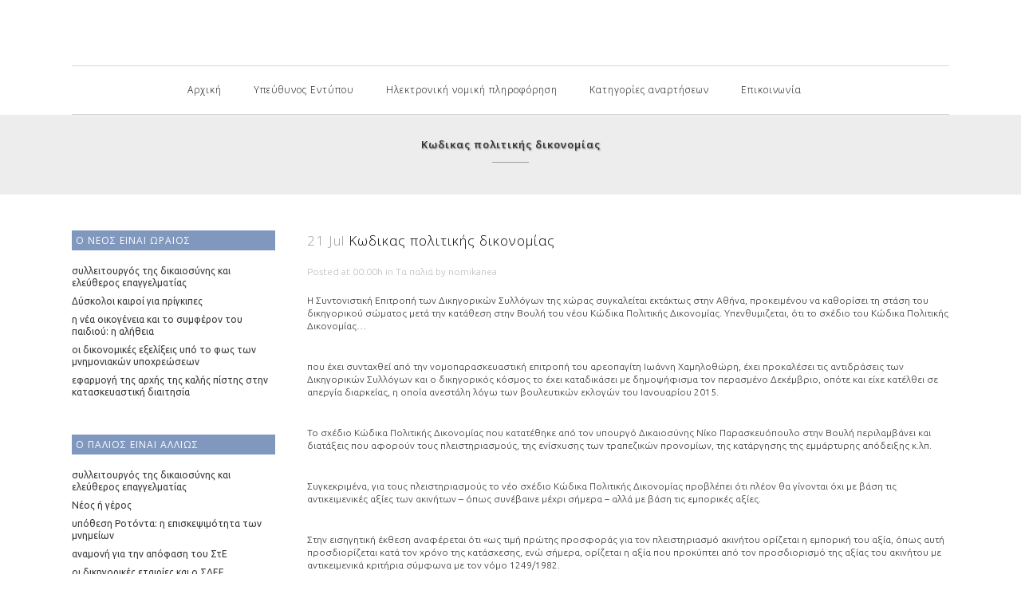

--- FILE ---
content_type: text/html; charset=utf-8
request_url: https://nomika-nea.gr/%CE%BA%CF%89%CE%B4%CE%B9%CE%BA%CE%B1%CF%82-%CF%80%CE%BF%CE%BB%CE%B9%CF%84%CE%B9%CE%BA%CE%AE%CF%82-%CE%B4%CE%B9%CE%BA%CE%BF%CE%BD%CE%BF%CE%BC%CE%AF%CE%B1%CF%82/
body_size: 20092
content:
<!DOCTYPE html>
<html lang="en-US">
<head>
  <meta charset="UTF-8">
  <meta name="viewport" content="width=device-width,initial-scale=1,user-scalable=no">
  <meta name="description" content="ΝΟΜΙΚΑ ΝΕΑ - Διαδικτυακή Νομική Πύλη Ιδεών">
  <meta name="keywords" content="ηλεκτρονικο εντυπο,νομικα νεα,ειδησεις,δικηγορικα νεα,δικηγορια">
  <link rel="shortcut icon" type="image/x-icon" href="/law/wp-content/uploads/2016/02/favicon.png">
  <link rel="apple-touch-icon" href="/law/wp-content/uploads/2016/02/favicon.png">
  <link rel="profile" href="https://gmpg.org/xfn/11">
  <link rel="pingback" href="/law/xmlrpc.php">
  <title>NOMIKA NEA | Κωδικας πολιτικής δικονομίας</title>
  <link rel='dns-prefetch' href='//ws.sharethis.com'>
  <link rel='dns-prefetch' href='//fonts.googleapis.com'>
  <link rel="alternate" type="application/rss+xml" title="NOMIKA NEA &raquo; Feed" href="/feed/">
  <script type="text/javascript">
  window._wpemojiSettings = {"baseUrl":"https:\/\/s.w.org\/images\/core\/emoji\/14.0.0\/72x72\/","ext":".png","svgUrl":"https:\/\/s.w.org\/images\/core\/emoji\/14.0.0\/svg\/","svgExt":".svg","source":{"concatemoji":"https:\/\/nomika-nea.gr\/law\/wp-includes\/js\/wp-emoji-release.min.js?ver=6.3.1"}};
  /*! This file is auto-generated */
  !function(i,n){var o,s,e;function c(e){try{var t={supportTests:e,timestamp:(new Date).valueOf()};sessionStorage.setItem(o,JSON.stringify(t))}catch(e){}}function p(e,t,n){e.clearRect(0,0,e.canvas.width,e.canvas.height),e.fillText(t,0,0);var t=new Uint32Array(e.getImageData(0,0,e.canvas.width,e.canvas.height).data),r=(e.clearRect(0,0,e.canvas.width,e.canvas.height),e.fillText(n,0,0),new Uint32Array(e.getImageData(0,0,e.canvas.width,e.canvas.height).data));return t.every(function(e,t){return e===r[t]})}function u(e,t,n){switch(t){case"flag":return n(e,"\ud83c\udff3\ufe0f\u200d\u26a7\ufe0f","\ud83c\udff3\ufe0f\u200b\u26a7\ufe0f")?!1:!n(e,"\ud83c\uddfa\ud83c\uddf3","\ud83c\uddfa\u200b\ud83c\uddf3")&&!n(e,"\ud83c\udff4\udb40\udc67\udb40\udc62\udb40\udc65\udb40\udc6e\udb40\udc67\udb40\udc7f","\ud83c\udff4\u200b\udb40\udc67\u200b\udb40\udc62\u200b\udb40\udc65\u200b\udb40\udc6e\u200b\udb40\udc67\u200b\udb40\udc7f");case"emoji":return!n(e,"\ud83e\udef1\ud83c\udffb\u200d\ud83e\udef2\ud83c\udfff","\ud83e\udef1\ud83c\udffb\u200b\ud83e\udef2\ud83c\udfff")}return!1}function f(e,t,n){var r="undefined"!=typeof WorkerGlobalScope&&self instanceof WorkerGlobalScope?new OffscreenCanvas(300,150):i.createElement("canvas"),a=r.getContext("2d",{willReadFrequently:!0}),o=(a.textBaseline="top",a.font="600 32px Arial",{});return e.forEach(function(e){o[e]=t(a,e,n)}),o}function t(e){var t=i.createElement("script");t.src=e,t.defer=!0,i.head.appendChild(t)}"undefined"!=typeof Promise&&(o="wpEmojiSettingsSupports",s=["flag","emoji"],n.supports={everything:!0,everythingExceptFlag:!0},e=new Promise(function(e){i.addEventListener("DOMContentLoaded",e,{once:!0})}),new Promise(function(t){var n=function(){try{var e=JSON.parse(sessionStorage.getItem(o));if("object"==typeof e&&"number"==typeof e.timestamp&&(new Date).valueOf()<e.timestamp+604800&&"object"==typeof e.supportTests)return e.supportTests}catch(e){}return null}();if(!n){if("undefined"!=typeof Worker&&"undefined"!=typeof OffscreenCanvas&&"undefined"!=typeof URL&&URL.createObjectURL&&"undefined"!=typeof Blob)try{var e="postMessage("+f.toString()+"("+[JSON.stringify(s),u.toString(),p.toString()].join(",")+"));",r=new Blob([e],{type:"text/javascript"}),a=new Worker(URL.createObjectURL(r),{name:"wpTestEmojiSupports"});return void(a.onmessage=function(e){c(n=e.data),a.terminate(),t(n)})}catch(e){}c(n=f(s,u,p))}t(n)}).then(function(e){for(var t in e)n.supports[t]=e[t],n.supports.everything=n.supports.everything&&n.supports[t],"flag"!==t&&(n.supports.everythingExceptFlag=n.supports.everythingExceptFlag&&n.supports[t]);n.supports.everythingExceptFlag=n.supports.everythingExceptFlag&&!n.supports.flag,n.DOMReady=!1,n.readyCallback=function(){n.DOMReady=!0}}).then(function(){return e}).then(function(){var e;n.supports.everything||(n.readyCallback(),(e=n.source||{}).concatemoji?t(e.concatemoji):e.wpemoji&&e.twemoji&&(t(e.twemoji),t(e.wpemoji)))}))}((window,document),window._wpemojiSettings);
  </script>
  <style type="text/css">
  img.wp-smiley,
  img.emoji {
        display: inline !important;
        border: none !important;
        box-shadow: none !important;
        height: 1em !important;
        width: 1em !important;
        margin: 0 0.07em !important;
        vertical-align: -0.1em !important;
        background: none !important;
        padding: 0 !important;
  }
  </style>
  <link rel='stylesheet' id='wp-block-library-css' href='/law/wp-includes/css/dist/block-library/style.min.css?ver=6.3.1' type='text/css' media='all'>
  <style id='classic-theme-styles-inline-css' type='text/css'>
  /*! This file is auto-generated */
  .wp-block-button__link{color:#fff;background-color:#32373c;border-radius:9999px;box-shadow:none;text-decoration:none;padding:calc(.667em + 2px) calc(1.333em + 2px);font-size:1.125em}.wp-block-file__button{background:#32373c;color:#fff;text-decoration:none}
  </style>
  <style id='global-styles-inline-css' type='text/css'>
  body{--wp--preset--color--black: #000000;--wp--preset--color--cyan-bluish-gray: #abb8c3;--wp--preset--color--white: #ffffff;--wp--preset--color--pale-pink: #f78da7;--wp--preset--color--vivid-red: #cf2e2e;--wp--preset--color--luminous-vivid-orange: #ff6900;--wp--preset--color--luminous-vivid-amber: #fcb900;--wp--preset--color--light-green-cyan: #7bdcb5;--wp--preset--color--vivid-green-cyan: #00d084;--wp--preset--color--pale-cyan-blue: #8ed1fc;--wp--preset--color--vivid-cyan-blue: #0693e3;--wp--preset--color--vivid-purple: #9b51e0;--wp--preset--gradient--vivid-cyan-blue-to-vivid-purple: linear-gradient(135deg,rgba(6,147,227,1) 0%,rgb(155,81,224) 100%);--wp--preset--gradient--light-green-cyan-to-vivid-green-cyan: linear-gradient(135deg,rgb(122,220,180) 0%,rgb(0,208,130) 100%);--wp--preset--gradient--luminous-vivid-amber-to-luminous-vivid-orange: linear-gradient(135deg,rgba(252,185,0,1) 0%,rgba(255,105,0,1) 100%);--wp--preset--gradient--luminous-vivid-orange-to-vivid-red: linear-gradient(135deg,rgba(255,105,0,1) 0%,rgb(207,46,46) 100%);--wp--preset--gradient--very-light-gray-to-cyan-bluish-gray: linear-gradient(135deg,rgb(238,238,238) 0%,rgb(169,184,195) 100%);--wp--preset--gradient--cool-to-warm-spectrum: linear-gradient(135deg,rgb(74,234,220) 0%,rgb(151,120,209) 20%,rgb(207,42,186) 40%,rgb(238,44,130) 60%,rgb(251,105,98) 80%,rgb(254,248,76) 100%);--wp--preset--gradient--blush-light-purple: linear-gradient(135deg,rgb(255,206,236) 0%,rgb(152,150,240) 100%);--wp--preset--gradient--blush-bordeaux: linear-gradient(135deg,rgb(254,205,165) 0%,rgb(254,45,45) 50%,rgb(107,0,62) 100%);--wp--preset--gradient--luminous-dusk: linear-gradient(135deg,rgb(255,203,112) 0%,rgb(199,81,192) 50%,rgb(65,88,208) 100%);--wp--preset--gradient--pale-ocean: linear-gradient(135deg,rgb(255,245,203) 0%,rgb(182,227,212) 50%,rgb(51,167,181) 100%);--wp--preset--gradient--electric-grass: linear-gradient(135deg,rgb(202,248,128) 0%,rgb(113,206,126) 100%);--wp--preset--gradient--midnight: linear-gradient(135deg,rgb(2,3,129) 0%,rgb(40,116,252) 100%);--wp--preset--font-size--small: 13px;--wp--preset--font-size--medium: 20px;--wp--preset--font-size--large: 36px;--wp--preset--font-size--x-large: 42px;--wp--preset--spacing--20: 0.44rem;--wp--preset--spacing--30: 0.67rem;--wp--preset--spacing--40: 1rem;--wp--preset--spacing--50: 1.5rem;--wp--preset--spacing--60: 2.25rem;--wp--preset--spacing--70: 3.38rem;--wp--preset--spacing--80: 5.06rem;--wp--preset--shadow--natural: 6px 6px 9px rgba(0, 0, 0, 0.2);--wp--preset--shadow--deep: 12px 12px 50px rgba(0, 0, 0, 0.4);--wp--preset--shadow--sharp: 6px 6px 0px rgba(0, 0, 0, 0.2);--wp--preset--shadow--outlined: 6px 6px 0px -3px rgba(255, 255, 255, 1), 6px 6px rgba(0, 0, 0, 1);--wp--preset--shadow--crisp: 6px 6px 0px rgba(0, 0, 0, 1);}:where(.is-layout-flex){gap: 0.5em;}:where(.is-layout-grid){gap: 0.5em;}body .is-layout-flow > .alignleft{float: left;margin-inline-start: 0;margin-inline-end: 2em;}body .is-layout-flow > .alignright{float: right;margin-inline-start: 2em;margin-inline-end: 0;}body .is-layout-flow > .aligncenter{margin-left: auto !important;margin-right: auto !important;}body .is-layout-constrained > .alignleft{float: left;margin-inline-start: 0;margin-inline-end: 2em;}body .is-layout-constrained > .alignright{float: right;margin-inline-start: 2em;margin-inline-end: 0;}body .is-layout-constrained > .aligncenter{margin-left: auto !important;margin-right: auto !important;}body .is-layout-constrained > :where(:not(.alignleft):not(.alignright):not(.alignfull)){max-width: var(--wp--style--global--content-size);margin-left: auto !important;margin-right: auto !important;}body .is-layout-constrained > .alignwide{max-width: var(--wp--style--global--wide-size);}body .is-layout-flex{display: flex;}body .is-layout-flex{flex-wrap: wrap;align-items: center;}body .is-layout-flex > *{margin: 0;}body .is-layout-grid{display: grid;}body .is-layout-grid > *{margin: 0;}:where(.wp-block-columns.is-layout-flex){gap: 2em;}:where(.wp-block-columns.is-layout-grid){gap: 2em;}:where(.wp-block-post-template.is-layout-flex){gap: 1.25em;}:where(.wp-block-post-template.is-layout-grid){gap: 1.25em;}.has-black-color{color: var(--wp--preset--color--black) !important;}.has-cyan-bluish-gray-color{color: var(--wp--preset--color--cyan-bluish-gray) !important;}.has-white-color{color: var(--wp--preset--color--white) !important;}.has-pale-pink-color{color: var(--wp--preset--color--pale-pink) !important;}.has-vivid-red-color{color: var(--wp--preset--color--vivid-red) !important;}.has-luminous-vivid-orange-color{color: var(--wp--preset--color--luminous-vivid-orange) !important;}.has-luminous-vivid-amber-color{color: var(--wp--preset--color--luminous-vivid-amber) !important;}.has-light-green-cyan-color{color: var(--wp--preset--color--light-green-cyan) !important;}.has-vivid-green-cyan-color{color: var(--wp--preset--color--vivid-green-cyan) !important;}.has-pale-cyan-blue-color{color: var(--wp--preset--color--pale-cyan-blue) !important;}.has-vivid-cyan-blue-color{color: var(--wp--preset--color--vivid-cyan-blue) !important;}.has-vivid-purple-color{color: var(--wp--preset--color--vivid-purple) !important;}.has-black-background-color{background-color: var(--wp--preset--color--black) !important;}.has-cyan-bluish-gray-background-color{background-color: var(--wp--preset--color--cyan-bluish-gray) !important;}.has-white-background-color{background-color: var(--wp--preset--color--white) !important;}.has-pale-pink-background-color{background-color: var(--wp--preset--color--pale-pink) !important;}.has-vivid-red-background-color{background-color: var(--wp--preset--color--vivid-red) !important;}.has-luminous-vivid-orange-background-color{background-color: var(--wp--preset--color--luminous-vivid-orange) !important;}.has-luminous-vivid-amber-background-color{background-color: var(--wp--preset--color--luminous-vivid-amber) !important;}.has-light-green-cyan-background-color{background-color: var(--wp--preset--color--light-green-cyan) !important;}.has-vivid-green-cyan-background-color{background-color: var(--wp--preset--color--vivid-green-cyan) !important;}.has-pale-cyan-blue-background-color{background-color: var(--wp--preset--color--pale-cyan-blue) !important;}.has-vivid-cyan-blue-background-color{background-color: var(--wp--preset--color--vivid-cyan-blue) !important;}.has-vivid-purple-background-color{background-color: var(--wp--preset--color--vivid-purple) !important;}.has-black-border-color{border-color: var(--wp--preset--color--black) !important;}.has-cyan-bluish-gray-border-color{border-color: var(--wp--preset--color--cyan-bluish-gray) !important;}.has-white-border-color{border-color: var(--wp--preset--color--white) !important;}.has-pale-pink-border-color{border-color: var(--wp--preset--color--pale-pink) !important;}.has-vivid-red-border-color{border-color: var(--wp--preset--color--vivid-red) !important;}.has-luminous-vivid-orange-border-color{border-color: var(--wp--preset--color--luminous-vivid-orange) !important;}.has-luminous-vivid-amber-border-color{border-color: var(--wp--preset--color--luminous-vivid-amber) !important;}.has-light-green-cyan-border-color{border-color: var(--wp--preset--color--light-green-cyan) !important;}.has-vivid-green-cyan-border-color{border-color: var(--wp--preset--color--vivid-green-cyan) !important;}.has-pale-cyan-blue-border-color{border-color: var(--wp--preset--color--pale-cyan-blue) !important;}.has-vivid-cyan-blue-border-color{border-color: var(--wp--preset--color--vivid-cyan-blue) !important;}.has-vivid-purple-border-color{border-color: var(--wp--preset--color--vivid-purple) !important;}.has-vivid-cyan-blue-to-vivid-purple-gradient-background{background: var(--wp--preset--gradient--vivid-cyan-blue-to-vivid-purple) !important;}.has-light-green-cyan-to-vivid-green-cyan-gradient-background{background: var(--wp--preset--gradient--light-green-cyan-to-vivid-green-cyan) !important;}.has-luminous-vivid-amber-to-luminous-vivid-orange-gradient-background{background: var(--wp--preset--gradient--luminous-vivid-amber-to-luminous-vivid-orange) !important;}.has-luminous-vivid-orange-to-vivid-red-gradient-background{background: var(--wp--preset--gradient--luminous-vivid-orange-to-vivid-red) !important;}.has-very-light-gray-to-cyan-bluish-gray-gradient-background{background: var(--wp--preset--gradient--very-light-gray-to-cyan-bluish-gray) !important;}.has-cool-to-warm-spectrum-gradient-background{background: var(--wp--preset--gradient--cool-to-warm-spectrum) !important;}.has-blush-light-purple-gradient-background{background: var(--wp--preset--gradient--blush-light-purple) !important;}.has-blush-bordeaux-gradient-background{background: var(--wp--preset--gradient--blush-bordeaux) !important;}.has-luminous-dusk-gradient-background{background: var(--wp--preset--gradient--luminous-dusk) !important;}.has-pale-ocean-gradient-background{background: var(--wp--preset--gradient--pale-ocean) !important;}.has-electric-grass-gradient-background{background: var(--wp--preset--gradient--electric-grass) !important;}.has-midnight-gradient-background{background: var(--wp--preset--gradient--midnight) !important;}.has-small-font-size{font-size: var(--wp--preset--font-size--small) !important;}.has-medium-font-size{font-size: var(--wp--preset--font-size--medium) !important;}.has-large-font-size{font-size: var(--wp--preset--font-size--large) !important;}.has-x-large-font-size{font-size: var(--wp--preset--font-size--x-large) !important;}
  .wp-block-navigation a:where(:not(.wp-element-button)){color: inherit;}
  :where(.wp-block-post-template.is-layout-flex){gap: 1.25em;}:where(.wp-block-post-template.is-layout-grid){gap: 1.25em;}
  :where(.wp-block-columns.is-layout-flex){gap: 2em;}:where(.wp-block-columns.is-layout-grid){gap: 2em;}
  .wp-block-pullquote{font-size: 1.5em;line-height: 1.6;}
  </style>
  <link rel='stylesheet' id='intelliwidget-css' href='/law/wp-content/plugins/intelliwidget-per-page-featured-posts-and-menus/templates/intelliwidget.css?ver=2.3.9.2' type='text/css' media='all'>
  <link rel='stylesheet' id='mediaelement-css' href='/law/wp-includes/js/mediaelement/mediaelementplayer-legacy.min.css?ver=4.2.17' type='text/css' media='all'>
  <link rel='stylesheet' id='wp-mediaelement-css' href='/law/wp-includes/js/mediaelement/wp-mediaelement.min.css?ver=6.3.1' type='text/css' media='all'>
  <link rel='stylesheet' id='bridge-default-style-css' href='/law/wp-content/themes/bridge/style.css?ver=6.3.1' type='text/css' media='all'>
  <link rel='stylesheet' id='bridge-qode-font_awesome-css' href='/law/wp-content/themes/bridge/css/font-awesome/css/font-awesome.min.css?ver=6.3.1' type='text/css' media='all'>
  <link rel='stylesheet' id='bridge-qode-font_elegant-css' href='/law/wp-content/themes/bridge/css/elegant-icons/style.min.css?ver=6.3.1' type='text/css' media='all'>
  <link rel='stylesheet' id='bridge-qode-linea_icons-css' href='/law/wp-content/themes/bridge/css/linea-icons/style.css?ver=6.3.1' type='text/css' media='all'>
  <link rel='stylesheet' id='bridge-qode-dripicons-css' href='/law/wp-content/themes/bridge/css/dripicons/dripicons.css?ver=6.3.1' type='text/css' media='all'>
  <link rel='stylesheet' id='bridge-qode-kiko-css' href='/law/wp-content/themes/bridge/css/kiko/kiko-all.css?ver=6.3.1' type='text/css' media='all'>
  <link rel='stylesheet' id='bridge-qode-font_awesome_5-css' href='/law/wp-content/themes/bridge/css/font-awesome-5/css/font-awesome-5.min.css?ver=6.3.1' type='text/css' media='all'>
  <link rel='stylesheet' id='bridge-stylesheet-css' href='/law/wp-content/themes/bridge/css/stylesheet.min.css?ver=6.3.1' type='text/css' media='all'>
  <style id='bridge-stylesheet-inline-css' type='text/css'>
   .postid-17608.disabled_footer_top .footer_top_holder, .postid-17608.disabled_footer_bottom .footer_bottom_holder { display: none;}


  </style>
  <link rel='stylesheet' id='bridge-print-css' href='/law/wp-content/themes/bridge/css/print.css?ver=6.3.1' type='text/css' media='all'>
  <link rel='stylesheet' id='bridge-style-dynamic-css' href='/law/wp-content/themes/bridge/css/style_dynamic_callback.php?ver=6.3.1' type='text/css' media='all'>
  <link rel='stylesheet' id='bridge-responsive-css' href='/law/wp-content/themes/bridge/css/responsive.min.css?ver=6.3.1' type='text/css' media='all'>
  <link rel='stylesheet' id='bridge-style-dynamic-responsive-css' href='/law/wp-content/themes/bridge/css/style_dynamic_responsive_callback.php?ver=6.3.1' type='text/css' media='all'>
  <style id='bridge-style-dynamic-responsive-inline-css' type='text/css'>
  .latest_post_holder.dividers .latest_post_inner {
    margin: 0px 0!important;
  }

  .titleHome {
  padding: 15px 0px;
  }

  .ssba {
    padding-left: 0px !important;
  }

  .widget.widget_archive select {
    width: 75%;
    overflow: hidden;
    border: 1px solid transparent;
    font-size: 12px;
    background-color: #fff;
    outline: 0;
    color: #818181;
    font-family: Ubuntu;
    font-weight: 200;
    padding: 1px 4%;
    height: 23px;
  }

  label {
    display: none;
  }

  .title_text_shadow .title h1 {
     text-transform: none;
  }

  aside .widget h5 {
    background-color: #8198be;
    color: #FDFDFD;
    padding: 5px;
  }

  .filter_holder ul li span {
    display: inline-block;
    align-items: center !important;
    padding: 0 22px;
    position: relative;
    letter-spacing: 1px;
    text-transform: none;
    font-weight: 300;
  }

  .latest_post_holder.dividers.two_columns>ul>li {
    margin-bottom: 5px;
  }

  .footer_top .widget.widget_nav_menu li {
    padding: 0px 0px 10px 0px;
  }

  input {
    margin-top: 5px;
    margin-bottom: 10px;
    font-family: "Ubuntu";
    font-size: 12px;
    font-weight: 200;
    border: 0px solid;
    border-radius: 3px;
    border-color: #ccc;
    padding: 5px 4% 5px;
  }

  input[type='submit'] {
    font-family: "Ubuntu";
    font-size: 12px;
    font-weight: 200;
    color: #fff;
    background: #000;
    border: 0px solid;
    border-radius: 3px;
    padding: 2px 6px 3px;
  }

  .single-post .blog_single p {
    margin-bottom: 35px !important;
  }

  .blog_holder article .post_text .post_text_inner {
    padding: 0px 23px 35px 23px;
  }

  .blog_holder.blog_single article h2 {
    color: #000000;
    font-size: 17px;
    line-height: 25px;
    font-style: normal;
    font-weight: 300;
    letter-spacing: 1px;
    text-transform: none;
    margin-bottom: 14px;
  }

  .blog_holder.blog_single article .post_info {
    margin-bottom: 20px;
    line-height: 16px;
  }

  .blog_holder article .post_info {
    color: #CECECE important;
    font-weight: 200;
    font-size: 12px;
  }

  .blog_holder article .post_info a {
    color: #bebebe;
    font-weight: 200;
    font-size: 12px;
  }

  .latest_post_inner .post_infos {
    color: #9b9b9b;
    font-size: 12px;
    font-weight: 300;
  }

  .latest_post_inner .post_infos a.post_comments {
    margin: 0;
    display: none !important;
  }

  .latest_post_holder .post_infos .dots i {
    display: none !important;
  }

  h5 a, .q_icon_with_title .icon_text_holder h5.icon_title {
    color: #8198be;
    font-family: 'Open Sans', sans-serif;
    font-size: 13px;
    font-style: normal;
    font-weight: 400;
    letter-spacing: 1px;
    text-transform: none;
  }

  .cover_boxes ul li .box h3 {
  font-size: 13px;
  line-height: 20px;
  font-weight: 500;
  letter-spacing: 6px;
  }
  @media only screen and (min-width: 1000px){
  .header_menu_bottom_inner{
  display:inline-block;
  width:100%;
  vertical-align:middle;
  border-top: 1px solid #d6d6d6;
  }
  nav.main_menu > ul > li {
  margin: 0 3px;
  }
  nav.main_menu > ul > li:first-child {
  margin-left: 32px;
  }
  .side_menu_button a:last-child {
  padding-right: 24px;
  }
  }

  @media only screen and (max-width: 1000px){
  .header_fixed_right_area{
  display:none !important;
  }
  header.menu_bottom.has_header_fixed_right .mobile_menu_button,
  header.menu_bottom.has_header_fixed_right .side_menu_button{
        height:100px !important
  }
  }
  .woocommerce .product .images {
  width: 40.63636363636364%;
  margin-right: 2.545454545454545%;
  }
  .woocommerce .summary {
  width: 56.81824545454545%;
  }

  </style>
  <link rel='stylesheet' id='js_composer_front-css' href='/law/wp-content/plugins/js_composer/assets/css/js_composer.min.css?ver=7.0' type='text/css' media='all'>
  <link rel='stylesheet' id='bridge-style-handle-google-fonts-css' href='https://fonts.googleapis.com/css?family=Raleway%3A100%2C200%2C300%2C400%2C500%2C600%2C700%2C800%2C900%2C100italic%2C300italic%2C400italic%2C700italic%7COpen+Sans%3A100%2C200%2C300%2C400%2C500%2C600%2C700%2C800%2C900%2C100italic%2C300italic%2C400italic%2C700italic%7CUbuntu%3A100%2C200%2C300%2C400%2C500%2C600%2C700%2C800%2C900%2C100italic%2C300italic%2C400italic%2C700italic%7CRoboto%3A100%2C200%2C300%2C400%2C500%2C600%2C700%2C800%2C900%2C100italic%2C300italic%2C400italic%2C700italic&#038;subset=latin%2Clatin-ext&#038;ver=1.0.0' type='text/css' media='all'>
  <link rel='stylesheet' id='bridge-core-dashboard-style-css' href='/law/wp-content/plugins/bridge-core/modules/core-dashboard/assets/css/core-dashboard.min.css?ver=6.3.1' type='text/css' media='all'>
  <link rel='stylesheet' id='childstyle-css' href='/law/wp-content/themes/bridge-child/style.css?ver=6.3.1' type='text/css' media='all'>
  <script type='text/javascript' src='/law/wp-includes/js/jquery/jquery.min.js?ver=3.7.0' id='jquery-core-js'></script>
  <script type='text/javascript' src='/law/wp-includes/js/jquery/jquery-migrate.min.js?ver=3.4.1' id='jquery-migrate-js'></script>
  <script></script>
  <link rel="https://api.w.org/" href="/wp-json/">
  <link rel="alternate" type="application/json" href="/wp-json/wp/v2/posts/17608">
  <link rel="EditURI" type="application/rsd+xml" title="RSD" href="/law/xmlrpc.php?rsd">
  <link rel="canonical" href="/%ce%ba%cf%89%ce%b4%ce%b9%ce%ba%ce%b1%cf%82-%cf%80%ce%bf%ce%bb%ce%b9%cf%84%ce%b9%ce%ba%ce%ae%cf%82-%ce%b4%ce%b9%ce%ba%ce%bf%ce%bd%ce%bf%ce%bc%ce%af%ce%b1%cf%82/">
  <link rel='shortlink' href='/?p=17608'>
  <link rel="alternate" type="application/json+oembed" href="/wp-json/oembed/1.0/embed?url=https%3A%2F%2Fnomika-nea.gr%2F%25ce%25ba%25cf%2589%25ce%25b4%25ce%25b9%25ce%25ba%25ce%25b1%25cf%2582-%25cf%2580%25ce%25bf%25ce%25bb%25ce%25b9%25cf%2584%25ce%25b9%25ce%25ba%25ce%25ae%25cf%2582-%25ce%25b4%25ce%25b9%25ce%25ba%25ce%25bf%25ce%25bd%25ce%25bf%25ce%25bc%25ce%25af%25ce%25b1%25cf%2582%2F">
  <link rel="alternate" type="text/xml+oembed" href="/wp-json/oembed/1.0/embed?url=https%3A%2F%2Fnomika-nea.gr%2F%25ce%25ba%25cf%2589%25ce%25b4%25ce%25b9%25ce%25ba%25ce%25b1%25cf%2582-%25cf%2580%25ce%25bf%25ce%25bb%25ce%25b9%25cf%2584%25ce%25b9%25ce%25ba%25ce%25ae%25cf%2582-%25ce%25b4%25ce%25b9%25ce%25ba%25ce%25bf%25ce%25bd%25ce%25bf%25ce%25bc%25ce%25af%25ce%25b1%25cf%2582%2F&#038;format=xml">
  <script>
                        window.dataLayer = window.dataLayer || [];
                        function gtag(){dataLayer.push(arguments);}
                        gtag('js', new Date());
                        gtag('config', 'G-QQHY477W54');
  </script> <noscript>
  <style>

  .wpb_animate_when_almost_visible { opacity: 1; }
  </style></noscript>
  <style id='simple-share-buttons-adder-ssba-inline-css' type='text/css'>
        .ssba {
                                                                        padding: 10px;
                                                                        
                                                                        
                                                                        
                                                                }
                                                                .ssba img
                                                                {
                                                                        width: 28px !important;
                                                                        padding: 2px;
                                                                        border:  0;
                                                                        box-shadow: none !important;
                                                                        display: inline !important;
                                                                        vertical-align: middle;
                                                                        box-sizing: unset;
                                                                }

                                                                .ssba-classic-2 .ssbp-text {
                                                                        display: none!important;
                                                                }

                                                                .ssba .fb-save
                                                                {
                                                                padding: 2px;
                                                                line-height: 23px; }
                                                                .ssba, .ssba a
                                                                {
                                                                        text-decoration:none;
                                                                        background: none;
                                                                        font-family: Indie Flower;
                                                                        font-size: 20px;
                                                                        
                                                                        font-weight: bold;
                                                                }
                                                                

                           #ssba-bar-2 .ssbp-bar-list {
                                        max-width: 48px !important;;
                           }
                           #ssba-bar-2 .ssbp-bar-list li a {height: 48px !important; width: 48px !important; 
                                }
                                #ssba-bar-2 .ssbp-bar-list li a:hover {
                                }

                                #ssba-bar-2 .ssbp-bar-list li a svg,
                                 #ssba-bar-2 .ssbp-bar-list li a svg path, .ssbp-bar-list li a.ssbp-surfingbird span:not(.color-icon) svg polygon {line-height: 48px !important;; font-size: 18px;}
                                #ssba-bar-2 .ssbp-bar-list li a:hover svg,
                                 #ssba-bar-2 .ssbp-bar-list li a:hover svg path, .ssbp-bar-list li a.ssbp-surfingbird span:not(.color-icon) svg polygon {}
                                #ssba-bar-2 .ssbp-bar-list li {
                                margin: 0px 0!important;
                                }@media only screen and ( max-width: 750px ) {
                                #ssba-bar-2 {
                                display: block;
                                }
                        }
  </style>
</head>
<body data-rsssl="1" class="post-template-default single single-post postid-17608 single-format-standard bridge-core-3.1.0 qode-child-theme-ver-1.0.0 qode-theme-ver-29.9 qode-theme-bridge qode_header_in_grid wpb-js-composer js-comp-ver-7.0 vc_responsive" itemscope itemtype="http://schema.org/WebPage">
  <div class="ajax_loader">
    <div class="ajax_loader_1">
      <div class="two_rotating_circles">
        <div class="dot1"></div>
        <div class="dot2"></div>
      </div>
    </div>
  </div>
  <div class="wrapper">
    <div class="wrapper_inner">
      <header class="centered_logo centered_logo_animate has_header_fixed_right scroll_header_top_area stick menu_bottom scrolled_not_transparent with_border page_header">
        <div class="header_inner clearfix">
          <form role="search" action="https://nomika-nea.gr/" class="qode_search_form_2" method="get">
            <div class="container">
              <div class="container_inner clearfix">
                <div class="form_holder_outer">
                  <div class="form_holder">
                    <input type="text" placeholder="Search" name="s" class="qode_search_field" autocomplete="off"> <a class="qode_search_submit" href="javascript:void(0)"><i class="qode_icon_font_awesome fa fa-search"></i></a>
                  </div>
                </div>
              </div>
            </div>
          </form>
          <div class="header_top_bottom_holder">
            <div class="header_bottom clearfix" style=''>
              <div class="container">
                <div class="container_inner clearfix">
                  <div class="header_inner_left">
                    <div class="mobile_menu_button">
                      <span><i class="qode_icon_font_awesome fa fa-bars"></i></span>
                    </div>
                    <div class="logo_wrapper">
                      <div class="q_logo">
                        <a itemprop="url" href="/"><img itemprop="image" class="normal" src="/law/wp-content/uploads/2016/02/logoNomikaNea.png" alt="Logo"> <img itemprop="image" class="light" src="https://demo.qodeinteractive.com/bridge99/wp-content/uploads/2015/05/logo-normal.png" alt="Logo"> <img itemprop="image" class="dark" src="https://demo.qodeinteractive.com/bridge99/wp-content/uploads/2015/05/logo-normal.png" alt="Logo"> <img itemprop="image" class="sticky" src="/law/wp-content/uploads/2016/01/logoSticky.01.png" alt="Logo"> <img itemprop="image" class="mobile" src="/law/wp-content/uploads/2016/01/logoSticky.01.png" alt="Logo"></a>
                      </div>
                    </div>
                    <div class="header_fixed_right_area">
                      <div class="textwidget">
                        <span class='q_social_icon_holder circle_social' data-color="#3b3a3c" data-hover-background-color="#3b3a3c" data-hover-color="#ffffff"><span class='fa-stack fa-lg' style='background-color: #f6f6f6;border-width: 0px;margin: 0 0 0 0;font-size: 20px;'><i class="qode_icon_font_awesome fa fa-facebook" style="color: #3b3a3c;font-size: 14px;"></i></span></span> <span class='q_social_icon_holder circle_social' data-color="#3b3a3c" data-hover-background-color="#3b3a3c" data-hover-color="#ffffff"><span class='fa-stack fa-lg' style='background-color: #f6f6f6;border-width: 0px;margin: 0 0 0 0;font-size: 20px;'><i class="qode_icon_font_awesome fa fa-linkedin" style="color: #3b3a3c;font-size: 14px;"></i></span></span> <span class='q_social_icon_holder circle_social' data-color="#3b3a3c" data-hover-background-color="#3b3a3c" data-hover-color="#ffffff"><span class='fa-stack fa-lg' style='background-color: #f6f6f6;border-width: 0px;margin: 0 0 0 0;font-size: 20px;'><i class="qode_icon_font_awesome fa fa-pinterest" style="color: #3b3a3c;font-size: 14px;"></i></span></span> <span class='q_social_icon_holder circle_social' data-color="#3b3a3c" data-hover-background-color="#3b3a3c" data-hover-color="#ffffff"><span class='fa-stack fa-lg' style='background-color: #f6f6f6;border-width: 0px;margin: 0 0 0 0;font-size: 20px;'><i class="qode_icon_font_awesome fa fa-twitter" style="color: #3b3a3c;font-size: 14px;"></i></span></span>
                      </div>
                    </div>
                  </div>
                  <div class="header_menu_bottom">
                    <div class="header_menu_bottom_inner">
                      <div class="main_menu_header_inner_right_holder with_center_logo">
                        <nav class="main_menu drop_down">
                          <ul id="menu-main-menu" class="clearfix">
                            <li id="nav-menu-item-17831" class="menu-item menu-item-type-post_type menu-item-object-page menu-item-home narrow">
                              <a href="/" class=""><i class="menu_icon blank fa"></i><span>Αρχική</span><span class="plus"></span></a>
                            </li>
                            <li id="nav-menu-item-17980" class="menu-item menu-item-type-post_type menu-item-object-page narrow">
                              <a href="/%cf%85%cf%80%ce%b5%cf%8d%ce%b8%cf%85%ce%bd%ce%bf%cf%82-%ce%b7%ce%bb%ce%b5%ce%ba%cf%84%cf%81%ce%bf%ce%bd%ce%b9%ce%ba%ce%bf%cf%8d-%ce%b5%ce%bd%cf%84%cf%8d%cf%80%ce%bf%cf%85/" class=""><i class="menu_icon blank fa"></i><span>Υπεύθυνος Εντύπου</span><span class="plus"></span></a>
                            </li>
                            <li id="nav-menu-item-17981" class="menu-item menu-item-type-post_type menu-item-object-page narrow">
                              <a href="/%ce%b7%ce%bb%ce%b5%ce%ba%cf%84%cf%81%ce%bf%ce%bd%ce%b9%ce%ba%ce%ae-%ce%bd%ce%bf%ce%bc%ce%b9%ce%ba%ce%ae-%cf%80%ce%bb%ce%b7%cf%81%ce%bf%cf%86%cf%8c%cf%81%ce%b7%cf%83%ce%b7/" class=""><i class="menu_icon blank fa"></i><span>Hλεκτρονική νομική πληροφόρηση</span><span class="plus"></span></a>
                            </li>
                            <li id="nav-menu-item-17834" class="menu-item menu-item-type-custom menu-item-object-custom menu-item-has-children has_sub narrow">
                              <a href="#" class=""><i class="menu_icon blank fa"></i><span>Κατηγορίες αναρτήσεων</span><span class="plus"></span></a>
                              <div class="second">
                                <div class="inner">
                                  <ul>
                                    <li id="nav-menu-item-17836" class="menu-item menu-item-type-taxonomy menu-item-object-category">
                                      <a href="/category/law-lifestyle/" class=""><i class="menu_icon blank fa"></i><span>Law lifestyle</span><span class="plus"></span></a>
                                    </li>
                                    <li id="nav-menu-item-17837" class="menu-item menu-item-type-taxonomy menu-item-object-category">
                                      <a href="/category/partner-wolf/" class=""><i class="menu_icon blank fa"></i><span>Partner Wolf</span><span class="plus"></span></a>
                                    </li>
                                    <li id="nav-menu-item-17839" class="menu-item menu-item-type-taxonomy menu-item-object-category">
                                      <a href="/category/%ce%ac%cf%81%cf%89%ce%bc%ce%b1-%ce%b3%cf%85%ce%bd%ce%b1%ce%af%ce%ba%ce%b1%cf%82/" class=""><i class="menu_icon blank fa"></i><span>Άρωμα γυναίκας</span><span class="plus"></span></a>
                                    </li>
                                    <li id="nav-menu-item-17840" class="menu-item menu-item-type-taxonomy menu-item-object-category">
                                      <a href="/category/%ce%b2%ce%b9%ce%b2%ce%bb%ce%af%ce%bf/" class=""><i class="menu_icon blank fa"></i><span>Βιβλίο</span><span class="plus"></span></a>
                                    </li>
                                    <li id="nav-menu-item-17841" class="menu-item menu-item-type-taxonomy menu-item-object-category">
                                      <a href="/category/%ce%b4%ce%b9%ce%ba%ce%b7%ce%b3%ce%bf%cf%81%ce%b9%ce%ba%ce%ac/" class=""><i class="menu_icon blank fa"></i><span>Δικηγορικά</span><span class="plus"></span></a>
                                    </li>
                                    <li id="nav-menu-item-17842" class="menu-item menu-item-type-taxonomy menu-item-object-category">
                                      <a href="/category/cyber-law/" class=""><i class="menu_icon blank fa"></i><span>Cyber-Law</span><span class="plus"></span></a>
                                    </li>
                                    <li id="nav-menu-item-17845" class="menu-item menu-item-type-taxonomy menu-item-object-category">
                                      <a href="/category/%ce%ba%ce%b1%ce%b9-%ce%bf%ce%b9-%ce%bd%ce%bf%ce%bc%ce%b9%ce%ba%ce%bf%ce%af-%ce%ad%cf%87%ce%bf%cf%85%ce%bd-%cf%88%cf%85%cf%87%ce%ae/" class=""><i class="menu_icon blank fa"></i><span>Και οι νομικοί έχουν ψυχή</span><span class="plus"></span></a>
                                    </li>
                                    <li id="nav-menu-item-17846" class="menu-item menu-item-type-taxonomy menu-item-object-category">
                                      <a href="/category/%ce%ba%ce%b1%ce%bb%cf%8e%cf%82-%ce%ba%ce%b1%ce%b9-%ce%ba%ce%b1%ce%ba%cf%8e%cf%82-%ce%ba%ce%b5%ce%af%ce%bc%ce%b5%ce%bd%ce%b1/" class=""><i class="menu_icon blank fa"></i><span>Καλώς και κακώς &#8211; Κείμενα</span><span class="plus"></span></a>
                                    </li>
                                    <li id="nav-menu-item-17847" class="menu-item menu-item-type-taxonomy menu-item-object-category">
                                      <a href="/category/%ce%ba%ce%bf%ce%b9%ce%bd%cf%89%ce%bd%ce%b9%ce%ba%ce%ac-%cf%83%cf%85%ce%bd%ce%ad%ce%b4%cf%81%ce%b9%ce%b1/" class=""><i class="menu_icon blank fa"></i><span>Κοινωνικά &#8211; Συνέδρια</span><span class="plus"></span></a>
                                    </li>
                                    <li id="nav-menu-item-17849" class="menu-item menu-item-type-taxonomy menu-item-object-category">
                                      <a href="/category/%ce%bc%ce%b5%ce%b3%ce%ac%ce%bb%ce%b5%cf%82-%ce%bc%ce%b9%ce%ba%cf%81%ce%ad%cf%82-%ce%b4%ce%af%ce%ba%ce%b5%cf%82/" class=""><i class="menu_icon blank fa"></i><span>Μεγάλες &#8211; Μικρές δίκες</span><span class="plus"></span></a>
                                    </li>
                                    <li id="nav-menu-item-17850" class="menu-item menu-item-type-taxonomy menu-item-object-category">
                                      <a href="/category/%ce%bd%ce%bf%ce%bc%ce%bflaw%ce%b3%ce%af%ce%b1/" class=""><i class="menu_icon blank fa"></i><span>Νομοlawγία</span><span class="plus"></span></a>
                                    </li>
                                    <li id="nav-menu-item-17852" class="menu-item menu-item-type-taxonomy menu-item-object-category">
                                      <a href="/category/%ce%bf-%ce%bd%ce%ad%ce%bf%cf%82-%ce%b5%ce%af%ce%bd%ce%b1%ce%b9-%cf%89%cf%81%ce%b1%ce%af%ce%bf%cf%82/" class=""><i class="menu_icon blank fa"></i><span>Ο νέος είναι ωραίος</span><span class="plus"></span></a>
                                    </li>
                                    <li id="nav-menu-item-17853" class="menu-item menu-item-type-taxonomy menu-item-object-category">
                                      <a href="/category/%ce%bf-%cf%80%ce%b1%ce%bb%ce%b9%cf%8c%cf%82-%ce%b5%ce%af%ce%bd%ce%b1%ce%b9-%ce%b1%ce%bb%ce%bb%ce%b9%cf%8e%cf%82/" class=""><i class="menu_icon blank fa"></i><span>Ο παλιός είναι αλλιώς</span><span class="plus"></span></a>
                                    </li>
                                    <li id="nav-menu-item-17854" class="menu-item menu-item-type-taxonomy menu-item-object-category">
                                      <a href="/category/%ce%bf-%cf%86%ce%b9%ce%bb%ce%bf%ce%be%ce%b5%ce%bd%ce%bf%cf%8d%ce%bc%ce%b5%ce%bd%ce%bf%cf%82/" class=""><i class="menu_icon blank fa"></i><span>Ο φιλοξενούμενος</span><span class="plus"></span></a>
                                    </li>
                                    <li id="nav-menu-item-18018" class="menu-item menu-item-type-taxonomy menu-item-object-category">
                                      <a href="/category/%cf%80%ce%b1%cf%81%ce%b4%ce%b1law/" class=""><i class="menu_icon blank fa"></i><span>Παρδαlaw</span><span class="plus"></span></a>
                                    </li>
                                    <li id="nav-menu-item-17856" class="menu-item menu-item-type-taxonomy menu-item-object-category">
                                      <a href="/category/%cf%84%ce%bf%cf%85-%ce%ba%cf%8c%cf%83%ce%bc%ce%bf%cf%85/" class=""><i class="menu_icon blank fa"></i><span>Του κόσμου</span><span class="plus"></span></a>
                                    </li>
                                  </ul>
                                </div>
                              </div>
                            </li>
                            <li id="nav-menu-item-15715" class="menu-item menu-item-type-post_type menu-item-object-page narrow">
                              <a href="/%cf%83%cf%84%ce%bf%ce%b9%cf%87%ce%b5%ce%b9%ce%b1-%ce%b5%cf%80%ce%b9%ce%ba%ce%bf%ce%b9%ce%bd%cf%89%ce%bd%ce%af%ce%b1%cf%82-%ce%bd%ce%bf%ce%bc%ce%b9%ce%ba%ce%b1-%ce%bd%ce%b5%ce%b1/" class=""><i class="menu_icon blank fa"></i><span>Επικοινωνία</span><span class="plus"></span></a>
                            </li>
                          </ul>
                        </nav>
                        <div class="header_inner_right">
                          <div class="side_menu_button_wrapper right">
                            <div class="side_menu_button">
                              <a class="search_button search_slides_from_header_bottom normal" href="javascript:void(0)"><i class="qode_icon_font_awesome fa fa-search"></i></a>
                            </div>
                          </div>
                        </div>
                      </div>
                    </div>
                  </div>
                  <nav class="mobile_menu">
                    <ul id="menu-main-menu-1" class="">
                      <li id="mobile-menu-item-17831" class="menu-item menu-item-type-post_type menu-item-object-page menu-item-home">
                        <a href="/" class=""><span>Αρχική</span></a><span class="mobile_arrow"><i class="fa fa-angle-right"></i><i class="fa fa-angle-down"></i></span>
                      </li>
                      <li id="mobile-menu-item-17980" class="menu-item menu-item-type-post_type menu-item-object-page">
                        <a href="/%cf%85%cf%80%ce%b5%cf%8d%ce%b8%cf%85%ce%bd%ce%bf%cf%82-%ce%b7%ce%bb%ce%b5%ce%ba%cf%84%cf%81%ce%bf%ce%bd%ce%b9%ce%ba%ce%bf%cf%8d-%ce%b5%ce%bd%cf%84%cf%8d%cf%80%ce%bf%cf%85/" class=""><span>Υπεύθυνος Εντύπου</span></a><span class="mobile_arrow"><i class="fa fa-angle-right"></i><i class="fa fa-angle-down"></i></span>
                      </li>
                      <li id="mobile-menu-item-17981" class="menu-item menu-item-type-post_type menu-item-object-page">
                        <a href="/%ce%b7%ce%bb%ce%b5%ce%ba%cf%84%cf%81%ce%bf%ce%bd%ce%b9%ce%ba%ce%ae-%ce%bd%ce%bf%ce%bc%ce%b9%ce%ba%ce%ae-%cf%80%ce%bb%ce%b7%cf%81%ce%bf%cf%86%cf%8c%cf%81%ce%b7%cf%83%ce%b7/" class=""><span>Hλεκτρονική νομική πληροφόρηση</span></a><span class="mobile_arrow"><i class="fa fa-angle-right"></i><i class="fa fa-angle-down"></i></span>
                      </li>
                      <li id="mobile-menu-item-17834" class="menu-item menu-item-type-custom menu-item-object-custom menu-item-has-children has_sub">
                        <a href="#" class=""><span>Κατηγορίες αναρτήσεων</span></a><span class="mobile_arrow"><i class="fa fa-angle-right"></i><i class="fa fa-angle-down"></i></span>
                        <ul class="sub_menu">
                          <li id="mobile-menu-item-17836" class="menu-item menu-item-type-taxonomy menu-item-object-category">
                            <a href="/category/law-lifestyle/" class=""><span>Law lifestyle</span></a><span class="mobile_arrow"><i class="fa fa-angle-right"></i><i class="fa fa-angle-down"></i></span>
                          </li>
                          <li id="mobile-menu-item-17837" class="menu-item menu-item-type-taxonomy menu-item-object-category">
                            <a href="/category/partner-wolf/" class=""><span>Partner Wolf</span></a><span class="mobile_arrow"><i class="fa fa-angle-right"></i><i class="fa fa-angle-down"></i></span>
                          </li>
                          <li id="mobile-menu-item-17839" class="menu-item menu-item-type-taxonomy menu-item-object-category">
                            <a href="/category/%ce%ac%cf%81%cf%89%ce%bc%ce%b1-%ce%b3%cf%85%ce%bd%ce%b1%ce%af%ce%ba%ce%b1%cf%82/" class=""><span>Άρωμα γυναίκας</span></a><span class="mobile_arrow"><i class="fa fa-angle-right"></i><i class="fa fa-angle-down"></i></span>
                          </li>
                          <li id="mobile-menu-item-17840" class="menu-item menu-item-type-taxonomy menu-item-object-category">
                            <a href="/category/%ce%b2%ce%b9%ce%b2%ce%bb%ce%af%ce%bf/" class=""><span>Βιβλίο</span></a><span class="mobile_arrow"><i class="fa fa-angle-right"></i><i class="fa fa-angle-down"></i></span>
                          </li>
                          <li id="mobile-menu-item-17841" class="menu-item menu-item-type-taxonomy menu-item-object-category">
                            <a href="/category/%ce%b4%ce%b9%ce%ba%ce%b7%ce%b3%ce%bf%cf%81%ce%b9%ce%ba%ce%ac/" class=""><span>Δικηγορικά</span></a><span class="mobile_arrow"><i class="fa fa-angle-right"></i><i class="fa fa-angle-down"></i></span>
                          </li>
                          <li id="mobile-menu-item-17842" class="menu-item menu-item-type-taxonomy menu-item-object-category">
                            <a href="/category/cyber-law/" class=""><span>Cyber-Law</span></a><span class="mobile_arrow"><i class="fa fa-angle-right"></i><i class="fa fa-angle-down"></i></span>
                          </li>
                          <li id="mobile-menu-item-17845" class="menu-item menu-item-type-taxonomy menu-item-object-category">
                            <a href="/category/%ce%ba%ce%b1%ce%b9-%ce%bf%ce%b9-%ce%bd%ce%bf%ce%bc%ce%b9%ce%ba%ce%bf%ce%af-%ce%ad%cf%87%ce%bf%cf%85%ce%bd-%cf%88%cf%85%cf%87%ce%ae/" class=""><span>Και οι νομικοί έχουν ψυχή</span></a><span class="mobile_arrow"><i class="fa fa-angle-right"></i><i class="fa fa-angle-down"></i></span>
                          </li>
                          <li id="mobile-menu-item-17846" class="menu-item menu-item-type-taxonomy menu-item-object-category">
                            <a href="/category/%ce%ba%ce%b1%ce%bb%cf%8e%cf%82-%ce%ba%ce%b1%ce%b9-%ce%ba%ce%b1%ce%ba%cf%8e%cf%82-%ce%ba%ce%b5%ce%af%ce%bc%ce%b5%ce%bd%ce%b1/" class=""><span>Καλώς και κακώς &#8211; Κείμενα</span></a><span class="mobile_arrow"><i class="fa fa-angle-right"></i><i class="fa fa-angle-down"></i></span>
                          </li>
                          <li id="mobile-menu-item-17847" class="menu-item menu-item-type-taxonomy menu-item-object-category">
                            <a href="/category/%ce%ba%ce%bf%ce%b9%ce%bd%cf%89%ce%bd%ce%b9%ce%ba%ce%ac-%cf%83%cf%85%ce%bd%ce%ad%ce%b4%cf%81%ce%b9%ce%b1/" class=""><span>Κοινωνικά &#8211; Συνέδρια</span></a><span class="mobile_arrow"><i class="fa fa-angle-right"></i><i class="fa fa-angle-down"></i></span>
                          </li>
                          <li id="mobile-menu-item-17849" class="menu-item menu-item-type-taxonomy menu-item-object-category">
                            <a href="/category/%ce%bc%ce%b5%ce%b3%ce%ac%ce%bb%ce%b5%cf%82-%ce%bc%ce%b9%ce%ba%cf%81%ce%ad%cf%82-%ce%b4%ce%af%ce%ba%ce%b5%cf%82/" class=""><span>Μεγάλες &#8211; Μικρές δίκες</span></a><span class="mobile_arrow"><i class="fa fa-angle-right"></i><i class="fa fa-angle-down"></i></span>
                          </li>
                          <li id="mobile-menu-item-17850" class="menu-item menu-item-type-taxonomy menu-item-object-category">
                            <a href="/category/%ce%bd%ce%bf%ce%bc%ce%bflaw%ce%b3%ce%af%ce%b1/" class=""><span>Νομοlawγία</span></a><span class="mobile_arrow"><i class="fa fa-angle-right"></i><i class="fa fa-angle-down"></i></span>
                          </li>
                          <li id="mobile-menu-item-17852" class="menu-item menu-item-type-taxonomy menu-item-object-category">
                            <a href="/category/%ce%bf-%ce%bd%ce%ad%ce%bf%cf%82-%ce%b5%ce%af%ce%bd%ce%b1%ce%b9-%cf%89%cf%81%ce%b1%ce%af%ce%bf%cf%82/" class=""><span>Ο νέος είναι ωραίος</span></a><span class="mobile_arrow"><i class="fa fa-angle-right"></i><i class="fa fa-angle-down"></i></span>
                          </li>
                          <li id="mobile-menu-item-17853" class="menu-item menu-item-type-taxonomy menu-item-object-category">
                            <a href="/category/%ce%bf-%cf%80%ce%b1%ce%bb%ce%b9%cf%8c%cf%82-%ce%b5%ce%af%ce%bd%ce%b1%ce%b9-%ce%b1%ce%bb%ce%bb%ce%b9%cf%8e%cf%82/" class=""><span>Ο παλιός είναι αλλιώς</span></a><span class="mobile_arrow"><i class="fa fa-angle-right"></i><i class="fa fa-angle-down"></i></span>
                          </li>
                          <li id="mobile-menu-item-17854" class="menu-item menu-item-type-taxonomy menu-item-object-category">
                            <a href="/category/%ce%bf-%cf%86%ce%b9%ce%bb%ce%bf%ce%be%ce%b5%ce%bd%ce%bf%cf%8d%ce%bc%ce%b5%ce%bd%ce%bf%cf%82/" class=""><span>Ο φιλοξενούμενος</span></a><span class="mobile_arrow"><i class="fa fa-angle-right"></i><i class="fa fa-angle-down"></i></span>
                          </li>
                          <li id="mobile-menu-item-18018" class="menu-item menu-item-type-taxonomy menu-item-object-category">
                            <a href="/category/%cf%80%ce%b1%cf%81%ce%b4%ce%b1law/" class=""><span>Παρδαlaw</span></a><span class="mobile_arrow"><i class="fa fa-angle-right"></i><i class="fa fa-angle-down"></i></span>
                          </li>
                          <li id="mobile-menu-item-17856" class="menu-item menu-item-type-taxonomy menu-item-object-category">
                            <a href="/category/%cf%84%ce%bf%cf%85-%ce%ba%cf%8c%cf%83%ce%bc%ce%bf%cf%85/" class=""><span>Του κόσμου</span></a><span class="mobile_arrow"><i class="fa fa-angle-right"></i><i class="fa fa-angle-down"></i></span>
                          </li>
                        </ul>
                      </li>
                      <li id="mobile-menu-item-15715" class="menu-item menu-item-type-post_type menu-item-object-page">
                        <a href="/%cf%83%cf%84%ce%bf%ce%b9%cf%87%ce%b5%ce%b9%ce%b1-%ce%b5%cf%80%ce%b9%ce%ba%ce%bf%ce%b9%ce%bd%cf%89%ce%bd%ce%af%ce%b1%cf%82-%ce%bd%ce%bf%ce%bc%ce%b9%ce%ba%ce%b1-%ce%bd%ce%b5%ce%b1/" class=""><span>Επικοινωνία</span></a><span class="mobile_arrow"><i class="fa fa-angle-right"></i><i class="fa fa-angle-down"></i></span>
                      </li>
                    </ul>
                  </nav>
                </div>
              </div>
            </div>
          </div>
        </div>
      </header><a id="back_to_top" href="#"><span class="fa-stack"><i class="qode_icon_font_awesome fa fa-arrow-up"></i></span></a>
      <div class="content content_top_margin_none">
        <div class="content_inner">
          <div class="title_outer title_without_animation title_text_shadow" data-height="100">
            <div class="title title_size_small position_center" style="height:100px;background-color:#ededed;">
              <div class="image not_responsive"></div>
              <div class="title_holder" style="padding-top:0;height:100px;">
                <div class="container">
                  <div class="container_inner clearfix">
                    <div class="title_subtitle_holder">
                      <h1><span>Κωδικας πολιτικής δικονομίας</span></h1><span class="separator small center"></span>
                    </div>
                  </div>
                </div>
              </div>
            </div>
          </div>
          <div class="container">
            <div class="container_inner default_template_holder">
              <div class="two_columns_25_75 background_color_sidebar grid2 clearfix">
                <div class="column1">
                  <div class="column_inner">
                    <aside class="sidebar">
                      <div id="intelliwidget-2" class="widget widget_intelliwidget">
                        <h5><a title="Ο ΝΕΟΣ ΕΙΝΑΙ ΩΡΑΙΟΣ" href="/category/%ce%bf-%ce%bd%ce%ad%ce%bf%cf%82-%ce%b5%ce%af%ce%bd%ce%b1%ce%b9-%cf%89%cf%81%ce%b1%ce%af%ce%bf%cf%82/">Ο ΝΕΟΣ ΕΙΝΑΙ ΩΡΑΙΟΣ</a></h5>
                        <ul class="intelliwidget-menu">
                          <li id="intelliwidget_post_19030" class="intelliwidget-menu-item">
                            <a title="συλλειτουργός της δικαιοσύνης και ελεύθερος επαγγελματίας" href="/%cf%83%cf%85%ce%bb%ce%bb%ce%b5%ce%b9%cf%84%ce%bf%cf%85%cf%81%ce%b3%cf%8c%cf%82-%cf%84%ce%b7%cf%82-%ce%b4%ce%b9%ce%ba%ce%b1%ce%b9%ce%bf%cf%83%cf%8d%ce%bd%ce%b7%cf%82-%ce%ba%ce%b1%ce%b9-%ce%b5%ce%bb/" class="">συλλειτουργός της δικαιοσύνης και ελεύθερος επαγγελματίας</a>
                            <div style="clear:both"></div>
                          </li>
                          <li id="intelliwidget_post_18962" class="intelliwidget-menu-item">
                            <a title="Δύσκολοι καιροί για πρίγκιπες" href="/%ce%b4%cf%8d%cf%83%ce%ba%ce%bf%ce%bb%ce%bf%ce%b9-%ce%ba%ce%b1%ce%b9%cf%81%ce%bf%ce%af-%ce%b3%ce%b9%ce%b1-%cf%80%cf%81%ce%af%ce%b3%ce%ba%ce%b9%cf%80%ce%b5%cf%82/" class="">Δύσκολοι καιροί για πρίγκιπες</a>
                            <div style="clear:both"></div>
                          </li>
                          <li id="intelliwidget_post_18920" class="intelliwidget-menu-item">
                            <a title="η νέα οικογένεια και το συμφέρον του παιδιού: η αλήθεια" href="/%ce%b7-%ce%bd%ce%ad%ce%b1-%ce%bf%ce%b9%ce%ba%ce%bf%ce%b3%ce%ad%ce%bd%ce%b5%ce%b9%ce%b1-%ce%ba%ce%b1%ce%b9-%cf%84%ce%bf-%cf%83%cf%85%ce%bc%cf%86%ce%ad%cf%81%ce%bf%ce%bd-%cf%84%ce%bf%cf%85-%cf%80%ce%b1/" class="">η νέα οικογένεια και το συμφέρον του παιδιού: η αλήθεια</a>
                            <div style="clear:both"></div>
                          </li>
                          <li id="intelliwidget_post_18917" class="intelliwidget-menu-item">
                            <a title="οι δικονομικές εξελίξεις υπό το φως των μνημονιακών υποχρεώσεων" href="/%ce%bf%ce%b9-%ce%b4%ce%b9%ce%ba%ce%bf%ce%bd%ce%bf%ce%bc%ce%b9%ce%ba%ce%ad%cf%82-%ce%b5%ce%be%ce%b5%ce%bb%ce%af%ce%be%ce%b5%ce%b9%cf%82-%cf%85%cf%80%cf%8c-%cf%84%ce%bf-%cf%86%cf%89%cf%82-%cf%84%cf%89/" class="">οι δικονομικές εξελίξεις υπό το φως των μνημονιακών υποχρεώσεων</a>
                            <div style="clear:both"></div>
                          </li>
                          <li id="intelliwidget_post_18823" class="intelliwidget-menu-item">
                            <a title="εφαρμογή της αρχής της καλής πίστης στην κατασκευαστική διαιτησία" href="/%ce%b5%cf%86%ce%b1%cf%81%ce%bc%ce%bf%ce%b3%ce%ae-%cf%84%ce%b7%cf%82-%ce%b1%cf%81%cf%87%ce%ae%cf%82-%cf%84%ce%b7%cf%82-%ce%ba%ce%b1%ce%bb%ce%ae%cf%82-%cf%80%ce%af%cf%83%cf%84%ce%b7%cf%82-%cf%83%cf%84/" class="">εφαρμογή της αρχής της καλής πίστης στην κατασκευαστική διαιτησία</a>
                            <div style="clear:both"></div>
                          </li>
                        </ul>
                      </div>
                      <div id="intelliwidget-3" class="widget widget_intelliwidget">
                        <h5><a title="Ο ΠΑΛΙΟΣ ΕΙΝΑΙ ΑΛΛΙΩΣ" href="/category/%ce%bf-%cf%80%ce%b1%ce%bb%ce%b9%cf%8c%cf%82-%ce%b5%ce%af%ce%bd%ce%b1%ce%b9-%ce%b1%ce%bb%ce%bb%ce%b9%cf%8e%cf%82/">Ο ΠΑΛΙΟΣ ΕΙΝΑΙ ΑΛΛΙΩΣ</a></h5>
                        <ul class="intelliwidget-menu">
                          <li id="intelliwidget_post_19032" class="intelliwidget-menu-item">
                            <a title="συλλειτουργός της δικαιοσύνης και ελεύθερος επαγγελματίας" href="/%cf%83%cf%85%ce%bb%ce%bb%ce%b5%ce%b9%cf%84%ce%bf%cf%85%cf%81%ce%b3%cf%8c%cf%82-%cf%84%ce%b7%cf%82-%ce%b4%ce%b9%ce%ba%ce%b1%ce%b9%ce%bf%cf%83%cf%8d%ce%bd%ce%b7%cf%82-%ce%ba%ce%b1%ce%b9-%ce%b5%ce%bb-2/" class="">συλλειτουργός της δικαιοσύνης και ελεύθερος επαγγελματίας</a>
                            <div style="clear:both"></div>
                          </li>
                          <li id="intelliwidget_post_19002" class="intelliwidget-menu-item">
                            <a title="Νέος ή γέρος" href="/%ce%bd%ce%ad%ce%bf%cf%82-%ce%ae-%ce%b3%ce%ad%cf%81%ce%bf%cf%82/" class="">Νέος ή γέρος</a>
                            <div style="clear:both"></div>
                          </li>
                          <li id="intelliwidget_post_18951" class="intelliwidget-menu-item">
                            <a title="υπόθεση Ροτόντα: η επισκεψιμότητα των μνημείων" href="/%cf%85%cf%80%cf%8c%ce%b8%ce%b5%cf%83%ce%b7-%cf%81%ce%bf%cf%84%cf%8c%ce%bd%cf%84%ce%b1-%ce%b7-%ce%b5%cf%80%ce%b9%cf%83%ce%ba%ce%b5%cf%88%ce%b9%ce%bc%cf%8c%cf%84%ce%b7%cf%84%ce%b1-%cf%84%cf%89%ce%bd/" class="">υπόθεση Ροτόντα: η επισκεψιμότητα των μνημείων</a>
                            <div style="clear:both"></div>
                          </li>
                          <li id="intelliwidget_post_18930" class="intelliwidget-menu-item">
                            <a title="αναμονή για την απόφαση του ΣτΕ" href="/%ce%b1%ce%bd%ce%b1%ce%bc%ce%bf%ce%bd%ce%ae-%ce%b3%ce%b9%ce%b1-%cf%84%ce%b7%ce%bd-%ce%b1%cf%80%cf%8c%cf%86%ce%b1%cf%83%ce%b7-%cf%84%ce%bf%cf%85-%cf%83%cf%84%ce%b5/" class="">αναμονή για την απόφαση του ΣτΕ</a>
                            <div style="clear:both"></div>
                          </li>
                          <li id="intelliwidget_post_18868" class="intelliwidget-menu-item">
                            <a title="οι δικηγορικές εταιρίες και ο ΣΔΕΕ" href="/%ce%bf%ce%b9-%ce%b4%ce%b9%ce%ba%ce%b7%ce%b3%ce%bf%cf%81%ce%b9%ce%ba%ce%ad%cf%82-%ce%b5%cf%84%ce%b1%ce%b9%cf%81%ce%af%ce%b5%cf%82-%ce%ba%ce%b1%ce%b9-%ce%bf-%cf%83%ce%b4%ce%b5%ce%b5/" class="">οι δικηγορικές εταιρίες και ο ΣΔΕΕ</a>
                            <div style="clear:both"></div>
                          </li>
                        </ul>
                      </div>
                      <div id="intelliwidget-4" class="widget widget_intelliwidget">
                        <h5><a title="Ο ΦΙΛΟΞΕΝΟΥΜΕΝΟΣ" href="/category/%ce%bf-%cf%86%ce%b9%ce%bb%ce%bf%ce%be%ce%b5%ce%bd%ce%bf%cf%8d%ce%bc%ce%b5%ce%bd%ce%bf%cf%82/">Ο ΦΙΛΟΞΕΝΟΥΜΕΝΟΣ</a></h5>
                        <ul class="intelliwidget-menu">
                          <li id="intelliwidget_post_19026" class="intelliwidget-menu-item">
                            <a title="συνέντευξη με έναν υποψήφιο πρόεδρο ΙΙ" href="/%cf%83%cf%85%ce%bd%ce%ad%ce%bd%cf%84%ce%b5%cf%85%ce%be%ce%b7-%ce%bc%ce%b5-%ce%ad%ce%bd%ce%b1%ce%bd-%cf%85%cf%80%ce%bf%cf%88%ce%ae%cf%86%ce%b9%ce%bf-%cf%80%cf%81%cf%8c%ce%b5%ce%b4%cf%81%ce%bf-%ce%b9/" class="">συνέντευξη με έναν υποψήφιο πρόεδρο ΙΙ</a>
                            <div style="clear:both"></div>
                          </li>
                          <li id="intelliwidget_post_19004" class="intelliwidget-menu-item">
                            <a title="συνέντευξη με έναν υποψήφιο πρόεδρο" href="/%cf%83%cf%85%ce%bd%ce%ad%ce%bd%cf%84%ce%b5%cf%85%ce%be%ce%b7-%ce%bc%ce%b5-%ce%ad%ce%bd%ce%b1%ce%bd-%cf%85%cf%80%ce%bf%cf%88%ce%ae%cf%86%ce%b9%ce%bf-%cf%80%cf%81%cf%8c%ce%b5%ce%b4%cf%81%ce%bf/" class="">συνέντευξη με έναν υποψήφιο πρόεδρο</a>
                            <div style="clear:both"></div>
                          </li>
                          <li id="intelliwidget_post_18710" class="intelliwidget-menu-item">
                            <a title="Ελευθερία Θρησκευτικής Συνείδησης και Επικρατούσα Θρησκεία" href="/%ce%b5%ce%bb%ce%b5%cf%85%ce%b8%ce%b5%cf%81%ce%af%ce%b1-%ce%b8%cf%81%ce%b7%cf%83%ce%ba%ce%b5%cf%85%cf%84%ce%b9%ce%ba%ce%ae%cf%82-%cf%83%cf%85%ce%bd%ce%b5%ce%af%ce%b4%ce%b7%cf%83%ce%b7%cf%82-%ce%ba/" class="">Ελευθερία Θρησκευτικής Συνείδησης και Επικρατούσα Θρησκεία</a>
                            <div style="clear:both"></div>
                          </li>
                          <li id="intelliwidget_post_18498" class="intelliwidget-menu-item">
                            <a title="Οργανισμός Προώθησης Εναλλακτικών Μεθόδων Επίλυσης Διαφορών" href="/%ce%bf%cf%81%ce%b3%ce%b1%ce%bd%ce%b9%cf%83%ce%bc%cf%8c%cf%82-%cf%80%cf%81%ce%bf%cf%8e%ce%b8%ce%b7%cf%83%ce%b7%cf%82-%ce%b5%ce%bd%ce%b1%ce%bb%ce%bb%ce%b1%ce%ba%cf%84%ce%b9%ce%ba%cf%8e%ce%bd-%ce%bc/" class="">Οργανισμός Προώθησης Εναλλακτικών Μεθόδων Επίλυσης Διαφορών</a>
                            <div style="clear:both"></div>
                          </li>
                          <li id="intelliwidget_post_18457" class="intelliwidget-menu-item">
                            <a title="η θέση της ΕΑΔΗΣΥ για την επικείμενη προσπάθεια ενσωμάτωσης των οδηγιών 2014/24 και 23" href="/%ce%b7-%ce%b8%ce%ad%cf%83%ce%b7-%cf%84%ce%b7%cf%82-%ce%b5%ce%b1%ce%b4%ce%b7%cf%83%cf%85-%ce%b3%ce%b9%ce%b1-%cf%84%ce%b7%ce%bd-%ce%b5%cf%80%ce%b9%ce%ba%ce%b5%ce%af%ce%bc%ce%b5%ce%bd%ce%b7-%cf%80%cf%81/" class="">η θέση της ΕΑΔΗΣΥ για την επικείμενη προσπάθεια ενσωμάτωσης των οδηγιών 2014/24 και 23</a>
                            <div style="clear:both"></div>
                          </li>
                        </ul>
                      </div>
                      <div id="intelliwidget-5" class="widget widget_intelliwidget">
                        <h5><a title="ΑΡΩΜΑ ΓΥΝΑΙΚΑΣ" href="/category/%ce%ac%cf%81%cf%89%ce%bc%ce%b1-%ce%b3%cf%85%ce%bd%ce%b1%ce%af%ce%ba%ce%b1%cf%82/">ΑΡΩΜΑ ΓΥΝΑΙΚΑΣ</a></h5>
                        <ul class="intelliwidget-menu">
                          <li id="intelliwidget_post_19057" class="intelliwidget-menu-item">
                            <a title="εναλλακτικές μορφές επίλυσης διαφορών" href="/%ce%b5%ce%bd%ce%b1%ce%bb%ce%bb%ce%b1%ce%ba%cf%84%ce%b9%ce%ba%ce%ad%cf%82-%ce%bc%ce%bf%cf%81%cf%86%ce%ad%cf%82-%ce%b5%cf%80%ce%af%ce%bb%cf%85%cf%83%ce%b7%cf%82-%ce%b4%ce%b9%ce%b1%cf%86%ce%bf%cf%81/" class="">εναλλακτικές μορφές επίλυσης διαφορών</a>
                            <div style="clear:both"></div>
                          </li>
                          <li id="intelliwidget_post_18903" class="intelliwidget-menu-item">
                            <a title="γυναικεία εγκληματικότητα" href="/%ce%b3%cf%85%ce%bd%ce%b1%ce%b9%ce%ba%ce%b5%ce%af%ce%b1-%ce%b5%ce%b3%ce%ba%ce%bb%ce%b7%ce%bc%cf%84%ce%b9%ce%ba%cf%8c%cf%84%ce%b7%cf%84%ce%b1/" class="">γυναικεία εγκληματικότητα</a>
                            <div style="clear:both"></div>
                          </li>
                          <li id="intelliwidget_post_18900" class="intelliwidget-menu-item">
                            <a title="αποβίωσε η πρώτη γυναίκα υπουργός δικαιοσύνης των ΗΠΑ το 2016" href="/%ce%b1%cf%80%ce%bf%ce%b2%ce%af%cf%89%cf%83%ce%b5-%ce%b7-%cf%80%cf%81%cf%8e%cf%84%ce%b7-%ce%b3%cf%85%ce%bd%ce%b1%ce%af%ce%ba%ce%b1-%cf%85%cf%80%ce%bf%cf%85%cf%81%ce%b3%cf%8c%cf%82-%ce%b4%ce%b9%ce%ba/" class="">αποβίωσε η πρώτη γυναίκα υπουργός δικαιοσύνης των ΗΠΑ το 2016</a>
                            <div style="clear:both"></div>
                          </li>
                          <li id="intelliwidget_post_18826" class="intelliwidget-menu-item">
                            <a title="στοιχεία ανακριτικού συστήματος στη διαιτητική διαδικασία" href="/%cf%83%cf%84%ce%bf%ce%b9%cf%87%ce%b5%ce%af%ce%b1-%ce%b1%ce%bd%ce%b1%ce%ba%cf%81%ce%b9%cf%84%ce%b9%ce%ba%ce%bf%cf%8d-%cf%83%cf%85%cf%83%cf%84%ce%ae%ce%bc%ce%b1%cf%84%ce%bf%cf%82-%cf%83%cf%84%ce%b7/" class="">στοιχεία ανακριτικού συστήματος στη διαιτητική διαδικασία</a>
                            <div style="clear:both"></div>
                          </li>
                          <li id="intelliwidget_post_18811" class="intelliwidget-menu-item">
                            <a title="καλή επιτυχία κυρία Χίλαρι!" href="/%ce%ba%ce%b1%ce%bb%ce%ae-%ce%b5%cf%80%ce%b9%cf%84%cf%85%cf%87%ce%af%ce%b1-%ce%ba%cf%85%cf%81%ce%af%ce%b1-%cf%87%ce%af%ce%bb%ce%b1%cf%81%ce%b9/" class="">καλή επιτυχία κυρία Χίλαρι!</a>
                            <div style="clear:both"></div>
                          </li>
                        </ul>
                      </div>
                    </aside>
                  </div>
                </div>
                <div class="column2">
                  <div class="column_inner">
                    <div class="blog_single blog_holder">
                      <article id="post-17608" class="post-17608 post type-post status-publish format-standard hentry category-palies-dhmosieuseis-nomikvn-nevn">
                        <div class="post_content_holder">
                          <div class="post_text">
                            <div class="post_text_inner">
                              <h2 itemprop="name" class="entry_title"><span itemprop="dateCreated" class="date entry_date updated">21 Jul
                              <meta itemprop="interactionCount" content="UserComments: 0"></span> Κωδικας πολιτικής δικονομίας</h2>
                              <div class="post_info">
                                <span class="time">Posted at 00:00h</span> in <a href="/category/palies-dhmosieuseis-nomikvn-nevn/" rel="category tag">Τα παλιά</a> <span class="post_author">by <a itemprop="author" class="post_author_link" href="/author/nomikanea/">nomikanea</a></span>
                              </div>
                              <p>Η Συντονιστική Επιτροπή των Δικηγορικών Συλλόγων της χώρας συγκαλείται εκτάκτως στην Αθήνα, προκειμένου να καθορίσει τη στάση του δικηγορικού σώματος μετά την κατάθεση στην Βουλή του νέου Κώδικα Πολιτικής Δικονομίας. Υπενθυμιζεται, ότι το σχέδιο του Κώδικα Πολιτικής Δικονομίας&#8230;</p>
                              <p>που έχει συνταχθεί από την νομοπαρασκευαστική επιτροπή του αρεοπαγίτη Ιωάννη Χαμηλοθώρη, έχει προκαλέσει τις αντιδράσεις των Δικηγορικών Συλλόγων και ο δικηγορικός κόσμος το έχει καταδικάσει με δημοψήφισμα τον περασμένο Δεκέμβριο, οπότε και είχε κατέλθει σε απεργία διαρκείας, η οποία ανεστάλη λόγω των βουλευτικών εκλογών του Ιανουαρίου 2015.</p>
                              <p>Το σχέδιο Κώδικα Πολιτικής Δικονομίας που κατατέθηκε από τον υπουργό Δικαιοσύνης Νίκο Παρασκευόπουλο στην Βουλή περιλαμβάνει και διατάξεις που αφορούν τους πλειστηριασμούς, της ενίσχυσης των τραπεζικών προνομίων, της κατάργησης της εμμάρτυρης απόδειξης κ.λπ.</p>
                              <p>Συγκεκριμένα, για τους πλειστηριασμούς το νέο σχέδιο Κώδικα Πολιτικής Δικονομίας προβλέπει ότι πλέον θα γίνονται όχι με βάση τις αντικειμενικές αξίες των ακινήτων &#8211; όπως συνέβαινε μέχρι σήμερα &#8211; αλλά με βάση τις εμπορικές αξίες.</p>
                              <p>Στην εισηγητική έκθεση αναφέρεται ότι «ως τιμή πρώτης προσφοράς για τον πλειστηριασμό ακινήτου ορίζεται η εμπορική του αξία, όπως αυτή προσδιορίζεται κατά τον χρόνο της κατάσχεσης, ενώ σήμερα, ορίζεται η αξία που προκύπτει από τον προσδιορισμό της αξίας του ακινήτου με αντικειμενικά κριτήρια σύμφωνα με τον νόμο 1249/1982.</p>
                              <p>Θα πρέπει να σημειωθεί ότι η εσπευσμένη κατάθεση στη Βουλή ενός σχεδίου Κώδικα Πολιτικής Δικονομίας, ήταν προαπαιτούμενο για την έναρξη διαπραγμάτευσης και επίτευξης συμφωνίας με τον Ευρωπαϊκό Μηχανισμό Στήριξης (ESM).</p>
                              <div class="ssba-classic-2 ssba ssbp-wrap alignleft ssbp--theme-1">
                                <div style="text-align:left">
                                  <img src="/law/wp-content/uploads/2016/01/facebook.png" style="width: 28px;" title="facebook" class="ssba ssba-img" alt="Share on facebook">
                                  <div title="Facebook" class="ssbp-text">
                                    Facebook
                                  </div><img src="/law/wp-content/uploads/2016/01/twitter.png" style="width: 28px;" title="twitter" class="ssba ssba-img" alt="Share on twitter">
                                  <div title="Twitter" class="ssbp-text">
                                    Twitter
                                  </div><img src="/law/wp-content/uploads/2016/01/linkedin.png" style="width: 28px;" title="linkedin" class="ssba ssba-img" alt="Share on linkedin">
                                  <div title="Linkedin" class="ssbp-text">
                                    Linkedin
                                  </div><a data-site="google" class="ssba_google_share ssba_share_link" href="" target="_blank" style="color:; background-color: ; height: 48px; width: 48px;"><img src="/law/wp-content/uploads/2016/01/googleplus.png" style="width: 28px;" title="google" class="ssba ssba-img" alt="Share on google">
                                  <div title="Google" class="ssbp-text">
                                    Google
                                  </div></a><a data-site="email" class="ssba_email_share ssba_share_link" href="/cdn-cgi/l/email-protection#[base64]" target="_blank" style="color:; background-color: ; height: 48px; width: 48px;"><img src="/law/wp-content/uploads/2016/01/email.png" style="width: 28px;" title="email" class="ssba ssba-img" alt="Share on email">
                                  <div title="Email" class="ssbp-text">
                                    Email
                                  </div></a>
                                </div>
                              </div>
                            </div>
                          </div>
                        </div>
                      </article>
                    </div><br>
                    <br>
                  </div>
                </div>
              </div>
            </div>
          </div>
        </div>
      </div>
      <footer>
        <div class="footer_inner clearfix">
          <div class="footer_top_holder">
            <div style="background-color: #d6d6d6;height: 1px" class="footer_top_border in_grid"></div>
            <div class="footer_top">
              <div class="container">
                <div class="container_inner">
                  <div class="four_columns clearfix">
                    <div class="column1 footer_col1">
                      <div class="column_inner">
                        <div id="nav_menu-5" class="widget widget_nav_menu">
                          <h5>ΚΑΤΗΓΟΡΙΕΣ ΑΝΑΡΤΗΣΕΩΝ</h5>
                          <div class="menu-categories-container">
                            <ul id="menu-categories" class="menu">
                              <li id="menu-item-17761" class="menu-item menu-item-type-taxonomy menu-item-object-category menu-item-17761">
                                <a href="/category/law-lifestyle/">Law lifestyle</a>
                              </li>
                              <li id="menu-item-17762" class="menu-item menu-item-type-taxonomy menu-item-object-category menu-item-17762">
                                <a href="/category/partner-wolf/">Partner Wolf</a>
                              </li>
                              <li id="menu-item-17764" class="menu-item menu-item-type-taxonomy menu-item-object-category menu-item-17764">
                                <a href="/category/%ce%ac%cf%81%cf%89%ce%bc%ce%b1-%ce%b3%cf%85%ce%bd%ce%b1%ce%af%ce%ba%ce%b1%cf%82/">Άρωμα γυναίκας</a>
                              </li>
                              <li id="menu-item-17765" class="menu-item menu-item-type-taxonomy menu-item-object-category menu-item-17765">
                                <a href="/category/%ce%b2%ce%b9%ce%b2%ce%bb%ce%af%ce%bf/">Βιβλίο</a>
                              </li>
                              <li id="menu-item-17766" class="menu-item menu-item-type-taxonomy menu-item-object-category menu-item-17766">
                                <a href="/category/%ce%b4%ce%b9%ce%ba%ce%b7%ce%b3%ce%bf%cf%81%ce%b9%ce%ba%ce%ac/">Δικηγορικά</a>
                              </li>
                              <li id="menu-item-17767" class="menu-item menu-item-type-taxonomy menu-item-object-category menu-item-17767">
                                <a href="/category/cyber-law/">Cyber-Law</a>
                              </li>
                              <li id="menu-item-17770" class="menu-item menu-item-type-taxonomy menu-item-object-category menu-item-17770">
                                <a href="/category/%ce%ba%ce%b1%ce%b9-%ce%bf%ce%b9-%ce%bd%ce%bf%ce%bc%ce%b9%ce%ba%ce%bf%ce%af-%ce%ad%cf%87%ce%bf%cf%85%ce%bd-%cf%88%cf%85%cf%87%ce%ae/">Και οι νομικοί έχουν ψυχή</a>
                              </li>
                              <li id="menu-item-17771" class="menu-item menu-item-type-taxonomy menu-item-object-category menu-item-17771">
                                <a href="/category/%ce%ba%ce%b1%ce%bb%cf%8e%cf%82-%ce%ba%ce%b1%ce%b9-%ce%ba%ce%b1%ce%ba%cf%8e%cf%82-%ce%ba%ce%b5%ce%af%ce%bc%ce%b5%ce%bd%ce%b1/">Καλώς και κακώς &#8211; Κείμενα</a>
                              </li>
                              <li id="menu-item-17772" class="menu-item menu-item-type-taxonomy menu-item-object-category menu-item-17772">
                                <a href="/category/%ce%ba%ce%bf%ce%b9%ce%bd%cf%89%ce%bd%ce%b9%ce%ba%ce%ac-%cf%83%cf%85%ce%bd%ce%ad%ce%b4%cf%81%ce%b9%ce%b1/">Κοινωνικά &#8211; Συνέδρια</a>
                              </li>
                              <li id="menu-item-17774" class="menu-item menu-item-type-taxonomy menu-item-object-category menu-item-17774">
                                <a href="/category/%ce%bc%ce%b5%ce%b3%ce%ac%ce%bb%ce%b5%cf%82-%ce%bc%ce%b9%ce%ba%cf%81%ce%ad%cf%82-%ce%b4%ce%af%ce%ba%ce%b5%cf%82/">Μεγάλες &#8211; Μικρές δίκες</a>
                              </li>
                              <li id="menu-item-17775" class="menu-item menu-item-type-taxonomy menu-item-object-category menu-item-17775">
                                <a href="/category/%ce%bd%ce%bf%ce%bc%ce%bflaw%ce%b3%ce%af%ce%b1/">Νομοlawγία</a>
                              </li>
                              <li id="menu-item-17777" class="menu-item menu-item-type-taxonomy menu-item-object-category menu-item-17777">
                                <a href="/category/%ce%bf-%ce%bd%ce%ad%ce%bf%cf%82-%ce%b5%ce%af%ce%bd%ce%b1%ce%b9-%cf%89%cf%81%ce%b1%ce%af%ce%bf%cf%82/">Ο νέος είναι ωραίος</a>
                              </li>
                              <li id="menu-item-17778" class="menu-item menu-item-type-taxonomy menu-item-object-category menu-item-17778">
                                <a href="/category/%ce%bf-%cf%80%ce%b1%ce%bb%ce%b9%cf%8c%cf%82-%ce%b5%ce%af%ce%bd%ce%b1%ce%b9-%ce%b1%ce%bb%ce%bb%ce%b9%cf%8e%cf%82/">Ο παλιός είναι αλλιώς</a>
                              </li>
                              <li id="menu-item-17779" class="menu-item menu-item-type-taxonomy menu-item-object-category menu-item-17779">
                                <a href="/category/%ce%bf-%cf%86%ce%b9%ce%bb%ce%bf%ce%be%ce%b5%ce%bd%ce%bf%cf%8d%ce%bc%ce%b5%ce%bd%ce%bf%cf%82/">Ο φιλοξενούμενος</a>
                              </li>
                              <li id="menu-item-18019" class="menu-item menu-item-type-taxonomy menu-item-object-category menu-item-18019">
                                <a href="/category/%cf%80%ce%b1%cf%81%ce%b4%ce%b1law/">Παρδαlaw</a>
                              </li>
                              <li id="menu-item-17781" class="menu-item menu-item-type-taxonomy menu-item-object-category menu-item-17781">
                                <a href="/category/%cf%84%ce%bf%cf%85-%ce%ba%cf%8c%cf%83%ce%bc%ce%bf%cf%85/">Του κόσμου</a>
                              </li>
                            </ul>
                          </div>
                        </div>
                      </div>
                    </div>
                    <div class="column2 footer_col2">
                      <div class="column_inner">
                        <div id="recent-posts-10" class="widget widget_recent_entries">
                          <h5>ΠΡΟΣΦΑΤΕΣ ΑΝΑΡΤΗΣΕΙΣ</h5>
                          <ul>
                            <li>
                              <a href="/%cf%80%cf%81%ce%bf%cf%82-%cf%84%ce%bf-%cf%84%ce%ad%ce%bb%ce%bf%cf%82-%cf%84%cf%89%ce%bd-%ce%b5%ce%ba%ce%bb%ce%bf%ce%b3%cf%8e%ce%bd-%cf%84%ce%bf%cf%85-%ce%b4%cf%83%ce%b1/">προς το τέλος των εκλογών του δσα</a>
                            </li>
                            <li>
                              <a href="/www-sakkoulas-online-gr/">www.sakkoulas-online.gr</a>
                            </li>
                            <li>
                              <a href="/%ce%b4%ce%b9%ce%ba%ce%b7%ce%b3%cf%8c%cf%81%ce%bf%ce%b9-%ce%ba%ce%b1%ce%b9-%ce%ba%ce%b1%cf%84%ce%bf%ce%b9%ce%ba%ce%af%ce%b4%ce%b9%ce%b1/">δικηγόροι και κατοικίδια</a>
                            </li>
                            <li>
                              <a href="/%ce%bb%ce%af%ce%b3%ce%b1-%ce%bb%cf%8c%ce%b3%ce%b9%ce%b1-%ce%b3%ce%b9%ce%b1-%cf%84%ce%bf-https-www-sakkoulas-online-gr/">λίγα λόγια για το https://www.sakkoulas-online.gr/</a>
                            </li>
                            <li>
                              <a href="/%ce%bd%ce%ad%ce%bf%cf%82-%ce%b4%ce%b9%ce%ba%ce%b7%ce%b3%cf%8c%cf%81%ce%bf%cf%82-%ce%b5%cf%86%ce%b9%ce%ac%ce%bb%cf%84%ce%b7%cf%82-%cf%83%cf%84%ce%bf-%ce%b4%cf%81%cf%8c%ce%bc%ce%bf-%ce%bc%ce%b5-%cf%84/">Νέος Δικηγόρος : Εφιάλτης στο δρόμο με τις Λεύκες ή υπάρχουν προοπτικές για να πραγματοποιηθούν τα όνειρά μας ;</a>
                            </li>
                            <li>
                              <a href="/%cf%85%cf%80%cf%8c%ce%b8%ce%b5%cf%83%ce%b7-%cf%84%cf%83%ce%b1%ce%bb%ce%b9%ce%ba%ce%af%ce%b4%ce%b7-%ce%be%ce%b5%ce%b4%ce%bf%ce%bd%cf%84%ce%b9%ce%ac%ce%b6%ce%bf%ce%bd%cf%84%ce%b1%cf%82-%cf%84%ce%bf/">υπόθεση Τσαλικίδη: ξεδοντιάζοντας το τέρας</a>
                            </li>
                            <li>
                              <a href="/%cf%84%ce%bf-%cf%80%ce%ad%ce%bc%cf%80%cf%84%ce%bf-%ce%b5%cf%81%cf%8e%cf%84%ce%b7%ce%bc%ce%b1/">το πέμπτο ερώτημα</a>
                            </li>
                            <li>
                              <a href="/%cf%83%cf%87%ce%bf%ce%bb%ce%b9%ce%b1%cf%83%ce%bc%cf%8c%cf%82-%cf%83%cf%84%ce%bf%ce%bd-%ce%ba%cf%8e%ce%b4%ce%b9%ce%ba%ce%b1-%ce%b4%ce%b9%ce%ba%ce%b7%ce%b3%cf%8c%cf%81%cf%89%ce%bd-%ce%b1%cf%80%cf%8c/">σχολιασμός στον Κώδικα Δικηγόρων από το Θωμά Καμενόπουλο</a>
                            </li>
                            <li>
                              <a href="/%ce%b7-%ce%b1%ce%bd%ce%b1%ce%b8%ce%b5%cf%89%cf%81%ce%b7%cf%83%ce%b7-%cf%84%ce%bf%cf%85-%cf%83%cf%85%ce%bd%cf%84%ce%b1%ce%b3%ce%bc%ce%b1%cf%84%ce%bf%cf%83/">Η ΑΝΑΘΕΩΡΗΣΗ ΤΟΥ ΣΥΝΤΑΓΜΑΤΟΣ</a>
                            </li>
                            <li>
                              <a href="/%ce%b5%ce%bd%ce%b1%ce%bb%ce%bb%ce%b1%ce%ba%cf%84%ce%b9%ce%ba%ce%ad%cf%82-%ce%bc%ce%bf%cf%81%cf%86%ce%ad%cf%82-%ce%b5%cf%80%ce%af%ce%bb%cf%85%cf%83%ce%b7%cf%82-%ce%b4%ce%b9%ce%b1%cf%86%ce%bf%cf%81/">εναλλακτικές μορφές επίλυσης διαφορών</a>
                            </li>
                          </ul>
                        </div>
                        <div id="text-3" class="widget widget_text">
                          <div class="textwidget">
                            <div class="separator transparent center" style="margin-top: 17px;margin-bottom: 0px;"></div>
                          </div>
                        </div>
                        <div id="archives-3" class="widget widget_archive">
                          <h5>ΑΠΟ ΤΟ ΑΡΧΕΙΟ ΜΑΣ (ΤΑ ΠΑΛΙΑ)</h5><label class="screen-reader-text" for="archives-dropdown-3">ΑΠΟ ΤΟ ΑΡΧΕΙΟ ΜΑΣ (ΤΑ ΠΑΛΙΑ)</label> <select id="archives-dropdown-3" name="archive-dropdown">
                            <option value="">
                              Select Month
                            </option>
                            <option value='https://nomika-nea.gr/2017/12/'>
                              December 2017
                            </option>
                            <option value='https://nomika-nea.gr/2017/11/'>
                              November 2017
                            </option>
                            <option value='https://nomika-nea.gr/2017/10/'>
                              October 2017
                            </option>
                            <option value='https://nomika-nea.gr/2017/09/'>
                              September 2017
                            </option>
                            <option value='https://nomika-nea.gr/2017/08/'>
                              August 2017
                            </option>
                            <option value='https://nomika-nea.gr/2017/07/'>
                              July 2017
                            </option>
                            <option value='https://nomika-nea.gr/2017/02/'>
                              February 2017
                            </option>
                            <option value='https://nomika-nea.gr/2017/01/'>
                              January 2017
                            </option>
                            <option value='https://nomika-nea.gr/2016/12/'>
                              December 2016
                            </option>
                            <option value='https://nomika-nea.gr/2016/11/'>
                              November 2016
                            </option>
                            <option value='https://nomika-nea.gr/2016/10/'>
                              October 2016
                            </option>
                            <option value='https://nomika-nea.gr/2016/09/'>
                              September 2016
                            </option>
                            <option value='https://nomika-nea.gr/2016/07/'>
                              July 2016
                            </option>
                            <option value='https://nomika-nea.gr/2016/06/'>
                              June 2016
                            </option>
                            <option value='https://nomika-nea.gr/2016/05/'>
                              May 2016
                            </option>
                            <option value='https://nomika-nea.gr/2016/04/'>
                              April 2016
                            </option>
                            <option value='https://nomika-nea.gr/2016/03/'>
                              March 2016
                            </option>
                            <option value='https://nomika-nea.gr/2016/02/'>
                              February 2016
                            </option>
                            <option value='https://nomika-nea.gr/2016/01/'>
                              January 2016
                            </option>
                            <option value='https://nomika-nea.gr/2015/12/'>
                              December 2015
                            </option>
                            <option value='https://nomika-nea.gr/2015/11/'>
                              November 2015
                            </option>
                            <option value='https://nomika-nea.gr/2015/10/'>
                              October 2015
                            </option>
                            <option value='https://nomika-nea.gr/2015/09/'>
                              September 2015
                            </option>
                            <option value='https://nomika-nea.gr/2015/08/'>
                              August 2015
                            </option>
                            <option value='https://nomika-nea.gr/2015/07/'>
                              July 2015
                            </option>
                            <option value='https://nomika-nea.gr/2015/06/'>
                              June 2015
                            </option>
                            <option value='https://nomika-nea.gr/2015/05/'>
                              May 2015
                            </option>
                            <option value='https://nomika-nea.gr/2015/04/'>
                              April 2015
                            </option>
                            <option value='https://nomika-nea.gr/2015/03/'>
                              March 2015
                            </option>
                            <option value='https://nomika-nea.gr/2015/02/'>
                              February 2015
                            </option>
                            <option value='https://nomika-nea.gr/2015/01/'>
                              January 2015
                            </option>
                            <option value='https://nomika-nea.gr/2014/12/'>
                              December 2014
                            </option>
                            <option value='https://nomika-nea.gr/2014/11/'>
                              November 2014
                            </option>
                            <option value='https://nomika-nea.gr/2014/10/'>
                              October 2014
                            </option>
                            <option value='https://nomika-nea.gr/2014/09/'>
                              September 2014
                            </option>
                            <option value='https://nomika-nea.gr/2014/08/'>
                              August 2014
                            </option>
                            <option value='https://nomika-nea.gr/2014/07/'>
                              July 2014
                            </option>
                            <option value='https://nomika-nea.gr/2014/06/'>
                              June 2014
                            </option>
                            <option value='https://nomika-nea.gr/2014/05/'>
                              May 2014
                            </option>
                            <option value='https://nomika-nea.gr/2014/04/'>
                              April 2014
                            </option>
                            <option value='https://nomika-nea.gr/2014/03/'>
                              March 2014
                            </option>
                            <option value='https://nomika-nea.gr/2014/02/'>
                              February 2014
                            </option>
                            <option value='https://nomika-nea.gr/2014/01/'>
                              January 2014
                            </option>
                            <option value='https://nomika-nea.gr/2013/12/'>
                              December 2013
                            </option>
                            <option value='https://nomika-nea.gr/2013/11/'>
                              November 2013
                            </option>
                            <option value='https://nomika-nea.gr/2013/10/'>
                              October 2013
                            </option>
                            <option value='https://nomika-nea.gr/2013/09/'>
                              September 2013
                            </option>
                            <option value='https://nomika-nea.gr/2013/08/'>
                              August 2013
                            </option>
                            <option value='https://nomika-nea.gr/2013/07/'>
                              July 2013
                            </option>
                            <option value='https://nomika-nea.gr/2013/06/'>
                              June 2013
                            </option>
                            <option value='https://nomika-nea.gr/2013/05/'>
                              May 2013
                            </option>
                            <option value='https://nomika-nea.gr/2013/04/'>
                              April 2013
                            </option>
                            <option value='https://nomika-nea.gr/2013/03/'>
                              March 2013
                            </option>
                            <option value='https://nomika-nea.gr/2013/02/'>
                              February 2013
                            </option>
                            <option value='https://nomika-nea.gr/2013/01/'>
                              January 2013
                            </option>
                            <option value='https://nomika-nea.gr/2012/12/'>
                              December 2012
                            </option>
                            <option value='https://nomika-nea.gr/2012/11/'>
                              November 2012
                            </option>
                            <option value='https://nomika-nea.gr/2012/10/'>
                              October 2012
                            </option>
                            <option value='https://nomika-nea.gr/2012/06/'>
                              June 2012
                            </option>
                            <option value='https://nomika-nea.gr/2012/04/'>
                              April 2012
                            </option>
                            <option value='https://nomika-nea.gr/2011/01/'>
                              January 2011
                            </option>
                            <option value='https://nomika-nea.gr/2008/04/'>
                              April 2008
                            </option>
                          </select> 
                          <script data-cfasync="false" src="/cdn-cgi/scripts/5c5dd728/cloudflare-static/email-decode.min.js"></script><script type="text/javascript">


                          /* <![CDATA[ */
                          (function() {
                          var dropdown = document.getElementById( "archives-dropdown-3" );
                          function onSelectChange() {
                          if ( dropdown.options[ dropdown.selectedIndex ].value !== '' ) {
                          document.location.href = this.options[ this.selectedIndex ].value;
                          }
                          }
                          dropdown.onchange = onSelectChange;
                          })();
                          /* ]]> */
                          </script>
                        </div>
                      </div>
                    </div>
                    <div class="column3 footer_col3">
                      <div class="column_inner">
                        <div id="mc4wp_form_widget-2" class="widget widget_mc4wp_form_widget">
                          <h5>Newsletter</h5>
                          <script>
                          (function() {
                          window.mc4wp = window.mc4wp || {
                          listeners: [],
                          forms: {
                          on: function(evt, cb) {
                                window.mc4wp.listeners.push(
                                        {
                                                event   : evt,
                                                callback: cb
                                        }
                                );
                          }
                          }
                          }
                          })();
                          </script>
                          <form id="mc4wp-form-1" class="mc4wp-form mc4wp-form-17750" method="post" data-id="17750" data-name="Εγγραφή στο newsletter των Νομικών Νέων" name="mc4wp-form-1">
                            <div class="mc4wp-form-fields">
                              <p><label>Εγγραφή στο newsletter</label> <input type="email" name="EMAIL" placeholder="Your email address" required=""></p>
                              <p><input type="submit" value="Sign up"></p>
                            </div><label style="display: none !important;">Leave this field empty if you're human: <input type="text" name="_mc4wp_honeypot" value="" tabindex="-1" autocomplete="off"></label><input type="hidden" name="_mc4wp_timestamp" value="1716330687"><input type="hidden" name="_mc4wp_form_id" value="17750"><input type="hidden" name="_mc4wp_form_element_id" value="mc4wp-form-1">
                            <div class="mc4wp-response"></div>
                          </form>
                        </div>
                      </div>
                    </div>
                    <div class="column4 footer_col4">
                      <div class="column_inner">
                        <div id="text-5" class="widget widget_text">
                          <h5>ΝΟΜΙΚΑ ΝΕΑ</h5>
                          <div class="textwidget">
                            <div class="separator transparent center" style="margin-top: 20px;margin-bottom: 0px;"></div>
                            <p>Διαδικτυακή νομική πύλη ιδεών<br>
                            Μπουμπουλίνας 4, Εξάρχεια<br>
                            106 82 Αθήνα</p>
                            <div class="separator transparent center" style="margin-top: 28px;margin-bottom: 0px;"></div>
                          </div>
                        </div>
                        <div id="text-15" class="widget widget_text">
                          <div class="textwidget">
                            <span class='q_social_icon_holder circle_social' data-color="#fff" data-hover-background-color="#3b3a3c" data-hover-color="#fff"><span class='fa-stack fa-lg' style='background-color: #8198be;border-width: 0px;margin: 0 0 0 0;font-size: 20px;'><i class="qode_icon_font_awesome fa fa-facebook" style="color: #fff;font-size: 14px;"></i></span></span> <span class='q_social_icon_holder circle_social' data-color="#fff" data-hover-background-color="#3b3a3c" data-hover-color="#fff"><span class='fa-stack fa-lg' style='background-color: #8198be;border-width: 0px;margin: 0 0 0 0;font-size: 20px;'><i class="qode_icon_font_awesome fa fa-linkedin" style="color: #fff;font-size: 14px;"></i></span></span> <span class='q_social_icon_holder circle_social' data-color="#fff" data-hover-background-color="#3b3a3c" data-hover-color="#fff"><span class='fa-stack fa-lg' style='background-color: #8198be;border-width: 0px;margin: 0 0 0 0;font-size: 20px;'><i class="qode_icon_font_awesome fa fa-pinterest" style="color: #fff;font-size: 14px;"></i></span></span> <span class='q_social_icon_holder circle_social' data-color="#fff" data-hover-background-color="#3b3a3c" data-hover-color="#fff"><span class='fa-stack fa-lg' style='background-color: #8198be;border-width: 0px;margin: 0 0 0 0;font-size: 20px;'><i class="qode_icon_font_awesome fa fa-twitter" style="color: #fff;font-size: 14px;"></i></span></span>
                            <div class="separator transparent center" style="margin-top: 40px;margin-bottom: 0px;"></div>
                          </div>
                        </div>
                        <div id="nav_menu-6" class="widget widget_nav_menu">
                          <h5>ΣΧΕΤΙΚΑ ΜΕ ΤΑ ΝΟΜΙΚΑ ΝΕΑ</h5>
                          <div class="menu-about-container">
                            <ul id="menu-about" class="menu">
                              <li id="menu-item-17786" class="menu-item menu-item-type-post_type menu-item-object-page menu-item-17786">
                                <a href="/%ce%bf%cf%81%ce%bf%ce%b9-%ce%ba%ce%b1%ce%b9-%cf%80%cf%81%ce%bf%cf%8b%cf%80%ce%bf%ce%b8%ce%b5%cf%83%ce%b5%ce%b9%cf%83/">Όροι και προϋποθέσεις χρήσης</a>
                              </li>
                              <li id="menu-item-17790" class="menu-item menu-item-type-post_type menu-item-object-page menu-item-17790">
                                <a href="/%cf%83%cf%87%ce%b5%cf%84%ce%b9%ce%ba%ce%ac-%ce%bc%ce%b5-%ce%b5%ce%bc%ce%ac%cf%82/">Σχετικά με εμάς</a>
                              </li>
                            </ul>
                          </div>
                        </div>
                      </div>
                    </div>
                  </div>
                </div>
              </div>
            </div>
          </div>
          <div class="footer_bottom_holder">
            <div style="background-color: #d6d6d6;height: 1px" class="footer_bottom_border in_grid"></div>
            <div class="container">
              <div class="container_inner">
                <div class="three_columns footer_bottom_columns clearfix">
                  <div class="column1 footer_bottom_column">
                    <div class="column_inner">
                      <div class="footer_bottom">
                        <div class="textwidget">
                          <div class="separator transparent center" style="margin-top: 18px;margin-bottom: 0px;"></div>Copyright <span style="color: #3b3a3c;">Νομικά Νέα</span> All Rights Reserved
                        </div>
                      </div>
                    </div>
                  </div>
                  <div class="column2 footer_bottom_column">
                    <div class="column_inner">
                      <div class="footer_bottom">
                        <div class="textwidget"><img class="alignnone wp-image-17974 size-full" title="Justar Law Firm" src="/law/wp-content/uploads/2016/02/libra-nomika-nea.png" alt="Justar Law Firm" width="78" height="78"></div>
                      </div>
                    </div>
                  </div>
                  <div class="column3 footer_bottom_column">
                    <div class="column_inner">
                      <div class="footer_bottom">
                        <div class="textwidget">
                          <div class="separator transparent center" style="margin-top: 18px;margin-bottom: 0px;"></div>design oistros.gr
                        </div>
                      </div>
                    </div>
                  </div>
                </div>
              </div>
            </div>
          </div>
        </div>
      </footer>
    </div>
  </div>
  <script>
  (function() {function maybePrefixUrlField () {
  const value = this.value.trim()
  if (value !== '' && value.indexOf('http') !== 0) {
    this.value = 'http://' + value
  }
  }

  const urlFields = document.querySelectorAll('.mc4wp-form input[type="url"]')
  for (let j = 0; j < urlFields.length; j++) {
  urlFields[j].addEventListener('blur', maybePrefixUrlField)
  }
  })();
  </script> 
  <script type="text/html" id="wpb-modifications">

  window.wpbCustomElement = 1; 
  </script>
  <link rel='stylesheet' id='simple-share-buttons-adder-ssba-css' href='/law/wp-content/plugins/simple-share-buttons-adder/css/ssba.css?ver=1695733782' type='text/css' media='all'>
  <script type='text/javascript' src='/law/wp-content/plugins/simple-share-buttons-adder/js/ssba.js?ver=1695733783' id='simple-share-buttons-adder-ssba-js'></script> 
  <script id="simple-share-buttons-adder-ssba-js-after" type="text/javascript">


  Main.boot( [] );
  </script> 
  <script type='text/javascript' src='/law/wp-content/themes/bridge/js/plugins/jquery.flexslider-min.js?ver=6.3.1' id='flexslider-js'></script> 
  <script type='text/javascript' src='/law/wp-includes/js/jquery/ui/core.min.js?ver=1.13.2' id='jquery-ui-core-js'></script> 
  <script type='text/javascript' src='/law/wp-includes/js/jquery/ui/accordion.min.js?ver=1.13.2' id='jquery-ui-accordion-js'></script> 
  <script type='text/javascript' src='/law/wp-includes/js/jquery/ui/menu.min.js?ver=1.13.2' id='jquery-ui-menu-js'></script> 
  <script type='text/javascript' src='/law/wp-includes/js/dist/vendor/wp-polyfill-inert.min.js?ver=3.1.2' id='wp-polyfill-inert-js'></script> 
  <script type='text/javascript' src='/law/wp-includes/js/dist/vendor/regenerator-runtime.min.js?ver=0.13.11' id='regenerator-runtime-js'></script> 
  <script type='text/javascript' src='/law/wp-includes/js/dist/vendor/wp-polyfill.min.js?ver=3.15.0' id='wp-polyfill-js'></script> 
  <script type='text/javascript' src='/law/wp-includes/js/dist/dom-ready.min.js?ver=392bdd43726760d1f3ca' id='wp-dom-ready-js'></script> 
  <script type='text/javascript' src='/law/wp-includes/js/dist/hooks.min.js?ver=c6aec9a8d4e5a5d543a1' id='wp-hooks-js'></script> 
  <script type='text/javascript' src='/law/wp-includes/js/dist/i18n.min.js?ver=7701b0c3857f914212ef' id='wp-i18n-js'></script> 
  <script id="wp-i18n-js-after" type="text/javascript">


  wp.i18n.setLocaleData( { 'text direction\u0004ltr': [ 'ltr' ] } );
  </script> 
  <script type='text/javascript' src='/law/wp-includes/js/dist/a11y.min.js?ver=7032343a947cfccf5608' id='wp-a11y-js'></script> 
  <script type='text/javascript' id='jquery-ui-autocomplete-js-extra'>


  /* <![CDATA[ */
  var uiAutocompleteL10n = {"noResults":"No results found.","oneResult":"1 result found. Use up and down arrow keys to navigate.","manyResults":"%d results found. Use up and down arrow keys to navigate.","itemSelected":"Item selected."};
  /* ]]> */
  </script> 
  <script type='text/javascript' src='/law/wp-includes/js/jquery/ui/autocomplete.min.js?ver=1.13.2' id='jquery-ui-autocomplete-js'></script> 
  <script type='text/javascript' src='/law/wp-includes/js/jquery/ui/controlgroup.min.js?ver=1.13.2' id='jquery-ui-controlgroup-js'></script> 
  <script type='text/javascript' src='/law/wp-includes/js/jquery/ui/checkboxradio.min.js?ver=1.13.2' id='jquery-ui-checkboxradio-js'></script> 
  <script type='text/javascript' src='/law/wp-includes/js/jquery/ui/button.min.js?ver=1.13.2' id='jquery-ui-button-js'></script> 
  <script type='text/javascript' src='/law/wp-includes/js/jquery/ui/datepicker.min.js?ver=1.13.2' id='jquery-ui-datepicker-js'></script> 
  <script id="jquery-ui-datepicker-js-after" type="text/javascript">


  jQuery(function(jQuery){jQuery.datepicker.setDefaults({"closeText":"Close","currentText":"Today","monthNames":["January","February","March","April","May","June","July","August","September","October","November","December"],"monthNamesShort":["Jan","Feb","Mar","Apr","May","Jun","Jul","Aug","Sep","Oct","Nov","Dec"],"nextText":"Next","prevText":"Previous","dayNames":["Sunday","Monday","Tuesday","Wednesday","Thursday","Friday","Saturday"],"dayNamesShort":["Sun","Mon","Tue","Wed","Thu","Fri","Sat"],"dayNamesMin":["S","M","T","W","T","F","S"],"dateFormat":"dd\/mm\/yy","firstDay":1,"isRTL":false});});
  </script> 
  <script type='text/javascript' src='/law/wp-includes/js/jquery/ui/mouse.min.js?ver=1.13.2' id='jquery-ui-mouse-js'></script> 
  <script type='text/javascript' src='/law/wp-includes/js/jquery/ui/resizable.min.js?ver=1.13.2' id='jquery-ui-resizable-js'></script> 
  <script type='text/javascript' src='/law/wp-includes/js/jquery/ui/draggable.min.js?ver=1.13.2' id='jquery-ui-draggable-js'></script> 
  <script type='text/javascript' src='/law/wp-includes/js/jquery/ui/dialog.min.js?ver=1.13.2' id='jquery-ui-dialog-js'></script> 
  <script type='text/javascript' src='/law/wp-includes/js/jquery/ui/droppable.min.js?ver=1.13.2' id='jquery-ui-droppable-js'></script> 
  <script type='text/javascript' src='/law/wp-includes/js/jquery/ui/progressbar.min.js?ver=1.13.2' id='jquery-ui-progressbar-js'></script> 
  <script type='text/javascript' src='/law/wp-includes/js/jquery/ui/selectable.min.js?ver=1.13.2' id='jquery-ui-selectable-js'></script> 
  <script type='text/javascript' src='/law/wp-includes/js/jquery/ui/sortable.min.js?ver=1.13.2' id='jquery-ui-sortable-js'></script> 
  <script type='text/javascript' src='/law/wp-includes/js/jquery/ui/slider.min.js?ver=1.13.2' id='jquery-ui-slider-js'></script> 
  <script type='text/javascript' src='/law/wp-includes/js/jquery/ui/spinner.min.js?ver=1.13.2' id='jquery-ui-spinner-js'></script> 
  <script type='text/javascript' src='/law/wp-includes/js/jquery/ui/tooltip.min.js?ver=1.13.2' id='jquery-ui-tooltip-js'></script> 
  <script type='text/javascript' src='/law/wp-includes/js/jquery/ui/tabs.min.js?ver=1.13.2' id='jquery-ui-tabs-js'></script> 
  <script type='text/javascript' src='/law/wp-includes/js/jquery/ui/effect.min.js?ver=1.13.2' id='jquery-effects-core-js'></script> 
  <script type='text/javascript' src='/law/wp-includes/js/jquery/ui/effect-blind.min.js?ver=1.13.2' id='jquery-effects-blind-js'></script> 
  <script type='text/javascript' src='/law/wp-includes/js/jquery/ui/effect-bounce.min.js?ver=1.13.2' id='jquery-effects-bounce-js'></script> 
  <script type='text/javascript' src='/law/wp-includes/js/jquery/ui/effect-clip.min.js?ver=1.13.2' id='jquery-effects-clip-js'></script> 
  <script type='text/javascript' src='/law/wp-includes/js/jquery/ui/effect-drop.min.js?ver=1.13.2' id='jquery-effects-drop-js'></script> 
  <script type='text/javascript' src='/law/wp-includes/js/jquery/ui/effect-explode.min.js?ver=1.13.2' id='jquery-effects-explode-js'></script> 
  <script type='text/javascript' src='/law/wp-includes/js/jquery/ui/effect-fade.min.js?ver=1.13.2' id='jquery-effects-fade-js'></script> 
  <script type='text/javascript' src='/law/wp-includes/js/jquery/ui/effect-fold.min.js?ver=1.13.2' id='jquery-effects-fold-js'></script> 
  <script type='text/javascript' src='/law/wp-includes/js/jquery/ui/effect-highlight.min.js?ver=1.13.2' id='jquery-effects-highlight-js'></script> 
  <script type='text/javascript' src='/law/wp-includes/js/jquery/ui/effect-pulsate.min.js?ver=1.13.2' id='jquery-effects-pulsate-js'></script> 
  <script type='text/javascript' src='/law/wp-includes/js/jquery/ui/effect-size.min.js?ver=1.13.2' id='jquery-effects-size-js'></script> 
  <script type='text/javascript' src='/law/wp-includes/js/jquery/ui/effect-scale.min.js?ver=1.13.2' id='jquery-effects-scale-js'></script> 
  <script type='text/javascript' src='/law/wp-includes/js/jquery/ui/effect-shake.min.js?ver=1.13.2' id='jquery-effects-shake-js'></script> 
  <script type='text/javascript' src='/law/wp-includes/js/jquery/ui/effect-slide.min.js?ver=1.13.2' id='jquery-effects-slide-js'></script> 
  <script type='text/javascript' src='/law/wp-includes/js/jquery/ui/effect-transfer.min.js?ver=1.13.2' id='jquery-effects-transfer-js'></script> 
  <script type='text/javascript' src='/law/wp-content/themes/bridge/js/plugins/doubletaptogo.js?ver=6.3.1' id='doubleTapToGo-js'></script> 
  <script type='text/javascript' src='/law/wp-content/themes/bridge/js/plugins/modernizr.min.js?ver=6.3.1' id='modernizr-js'></script> 
  <script type='text/javascript' src='/law/wp-content/themes/bridge/js/plugins/jquery.appear.js?ver=6.3.1' id='appear-js'></script> 
  <script type='text/javascript' src='/law/wp-includes/js/hoverIntent.min.js?ver=1.10.2' id='hoverIntent-js'></script> 
  <script type='text/javascript' src='/law/wp-content/themes/bridge/js/plugins/jquery.prettyPhoto.js?ver=6.3.1' id='prettyphoto-js'></script> 
  <script type='text/javascript' src='/law/wp-content/themes/bridge/js/plugins/jquery.fitvids.js?ver=6.3.1' id='fitvids-js'></script> 
  <script id="mediaelement-core-js-before" type="text/javascript">


  var mejsL10n = {"language":"en","strings":{"mejs.download-file":"Download File","mejs.install-flash":"You are using a browser that does not have Flash player enabled or installed. Please turn on your Flash player plugin or download the latest version from https:\/\/get.adobe.com\/flashplayer\/","mejs.fullscreen":"Fullscreen","mejs.play":"Play","mejs.pause":"Pause","mejs.time-slider":"Time Slider","mejs.time-help-text":"Use Left\/Right Arrow keys to advance one second, Up\/Down arrows to advance ten seconds.","mejs.live-broadcast":"Live Broadcast","mejs.volume-help-text":"Use Up\/Down Arrow keys to increase or decrease volume.","mejs.unmute":"Unmute","mejs.mute":"Mute","mejs.volume-slider":"Volume Slider","mejs.video-player":"Video Player","mejs.audio-player":"Audio Player","mejs.captions-subtitles":"Captions\/Subtitles","mejs.captions-chapters":"Chapters","mejs.none":"None","mejs.afrikaans":"Afrikaans","mejs.albanian":"Albanian","mejs.arabic":"Arabic","mejs.belarusian":"Belarusian","mejs.bulgarian":"Bulgarian","mejs.catalan":"Catalan","mejs.chinese":"Chinese","mejs.chinese-simplified":"Chinese (Simplified)","mejs.chinese-traditional":"Chinese (Traditional)","mejs.croatian":"Croatian","mejs.czech":"Czech","mejs.danish":"Danish","mejs.dutch":"Dutch","mejs.english":"English","mejs.estonian":"Estonian","mejs.filipino":"Filipino","mejs.finnish":"Finnish","mejs.french":"French","mejs.galician":"Galician","mejs.german":"German","mejs.greek":"Greek","mejs.haitian-creole":"Haitian Creole","mejs.hebrew":"Hebrew","mejs.hindi":"Hindi","mejs.hungarian":"Hungarian","mejs.icelandic":"Icelandic","mejs.indonesian":"Indonesian","mejs.irish":"Irish","mejs.italian":"Italian","mejs.japanese":"Japanese","mejs.korean":"Korean","mejs.latvian":"Latvian","mejs.lithuanian":"Lithuanian","mejs.macedonian":"Macedonian","mejs.malay":"Malay","mejs.maltese":"Maltese","mejs.norwegian":"Norwegian","mejs.persian":"Persian","mejs.polish":"Polish","mejs.portuguese":"Portuguese","mejs.romanian":"Romanian","mejs.russian":"Russian","mejs.serbian":"Serbian","mejs.slovak":"Slovak","mejs.slovenian":"Slovenian","mejs.spanish":"Spanish","mejs.swahili":"Swahili","mejs.swedish":"Swedish","mejs.tagalog":"Tagalog","mejs.thai":"Thai","mejs.turkish":"Turkish","mejs.ukrainian":"Ukrainian","mejs.vietnamese":"Vietnamese","mejs.welsh":"Welsh","mejs.yiddish":"Yiddish"}};
  </script> 
  <script type='text/javascript' src='/law/wp-includes/js/mediaelement/mediaelement-and-player.min.js?ver=4.2.17' id='mediaelement-core-js'></script> 
  <script type='text/javascript' src='/law/wp-includes/js/mediaelement/mediaelement-migrate.min.js?ver=6.3.1' id='mediaelement-migrate-js'></script> 
  <script type='text/javascript' id='mediaelement-js-extra'>


  /* <![CDATA[ */
  var _wpmejsSettings = {"pluginPath":"\/law\/wp-includes\/js\/mediaelement\/","classPrefix":"mejs-","stretching":"responsive","audioShortcodeLibrary":"mediaelement","videoShortcodeLibrary":"mediaelement"};
  /* ]]> */
  </script> 
  <script type='text/javascript' src='/law/wp-includes/js/mediaelement/wp-mediaelement.min.js?ver=6.3.1' id='wp-mediaelement-js'></script> 
  <script type='text/javascript' src='/law/wp-content/themes/bridge/js/plugins/jquery.waitforimages.js?ver=6.3.1' id='waitforimages-js'></script> 
  <script type='text/javascript' src='/law/wp-includes/js/jquery/jquery.form.min.js?ver=4.3.0' id='jquery-form-js'></script> 
  <script type='text/javascript' src='/law/wp-content/themes/bridge/js/plugins/waypoints.min.js?ver=6.3.1' id='waypoints-js'></script> 
  <script type='text/javascript' src='/law/wp-content/themes/bridge/js/plugins/bootstrap.carousel.js?ver=6.3.1' id='bootstrapCarousel-js'></script> 
  <script type='text/javascript' src='/law/wp-content/themes/bridge/js/plugins/skrollr.js?ver=6.3.1' id='skrollr-js'></script> 
  <script type='text/javascript' src='/law/wp-content/themes/bridge/js/plugins/jquery.easing.1.3.js?ver=6.3.1' id='easing-js'></script> 
  <script type='text/javascript' src='/law/wp-content/themes/bridge/js/plugins/abstractBaseClass.js?ver=6.3.1' id='abstractBaseClass-js'></script> 
  <script type='text/javascript' src='/law/wp-content/themes/bridge/js/plugins/jquery.sticky-kit.min.js?ver=6.3.1' id='stickyKit-js'></script> 
  <script type='text/javascript' src='/law/wp-content/themes/bridge/js/plugins/jquery.mousewheel.min.js?ver=6.3.1' id='mousewheel-js'></script> 
  <script type='text/javascript' src='/law/wp-content/themes/bridge/js/plugins/jquery.touchSwipe.min.js?ver=6.3.1' id='touchSwipe-js'></script> 
  <script type='text/javascript' src='/law/wp-content/themes/bridge/js/plugins/jquery.isotope.min.js?ver=6.3.1' id='isotope-js'></script> 
  <script type='text/javascript' src='/law/wp-content/themes/bridge/js/plugins/packery-mode.pkgd.min.js?ver=6.3.1' id='packery-js'></script> 
  <script type='text/javascript' src='/law/wp-content/themes/bridge/js/plugins/imagesloaded.js?ver=6.3.1' id='imagesLoaded-js'></script> 
  <script type='text/javascript' src='/law/wp-content/themes/bridge/js/plugins/jquery.event.move.js?ver=6.3.1' id='eventMove-js'></script> 
  <script type='text/javascript' src='/law/wp-content/themes/bridge/js/plugins/jquery.nicescroll.min.js?ver=6.3.1' id='niceScroll-js'></script> 
  <script type='text/javascript' src='/law/wp-content/themes/bridge/js/plugins/TweenLite.min.js?ver=6.3.1' id='TweenLite-js'></script> 
  <script type='text/javascript' src='/law/wp-content/themes/bridge/js/plugins/ScrollToPlugin.min.js?ver=6.3.1' id='ScrollToPlugin-js'></script> 
  <script type='text/javascript' src='/law/wp-content/themes/bridge/js/plugins/smoothPageScroll.min.js?ver=6.3.1' id='smoothPageScroll-js'></script> 
  <script type='text/javascript' src='/law/wp-content/themes/bridge/js/default_dynamic_callback.php?ver=6.3.1' id='bridge-default-dynamic-js'></script> 
  <script type='text/javascript' id='bridge-default-js-extra'>


  /* <![CDATA[ */
  var QodeAdminAjax = {"ajaxurl":"https:\/\/nomika-nea.gr\/law\/wp-admin\/admin-ajax.php"};
  var qodeGlobalVars = {"vars":{"qodeAddingToCartLabel":"Adding to Cart...","page_scroll_amount_for_sticky":""}};
  /* ]]> */
  </script> 
  <script type='text/javascript' src='/law/wp-content/themes/bridge/js/default.min.js?ver=6.3.1' id='bridge-default-js'></script> 
  <script type='text/javascript' src='/law/wp-content/plugins/js_composer/assets/js/dist/js_composer_front.min.js?ver=7.0' id='wpb_composer_front_js-js'></script> 
  <script type='text/javascript' id='qode-like-js-extra'>


  /* <![CDATA[ */
  var qodeLike = {"ajaxurl":"https:\/\/nomika-nea.gr\/law\/wp-admin\/admin-ajax.php"};
  /* ]]> */
  </script> 
  <script type='text/javascript' src='/law/wp-content/themes/bridge/js/plugins/qode-like.min.js?ver=6.3.1' id='qode-like-js'></script> 
  <script type='text/javascript' defer src='/law/wp-content/plugins/mailchimp-for-wp/assets/js/forms.js?ver=4.9.7' id='mc4wp-forms-api-js'></script> 
  <script></script>
<script defer src="https://static.cloudflareinsights.com/beacon.min.js/vcd15cbe7772f49c399c6a5babf22c1241717689176015" integrity="sha512-ZpsOmlRQV6y907TI0dKBHq9Md29nnaEIPlkf84rnaERnq6zvWvPUqr2ft8M1aS28oN72PdrCzSjY4U6VaAw1EQ==" data-cf-beacon='{"version":"2024.11.0","token":"c18589508ad04111a50a46910ea66fc4","r":1,"server_timing":{"name":{"cfCacheStatus":true,"cfEdge":true,"cfExtPri":true,"cfL4":true,"cfOrigin":true,"cfSpeedBrain":true},"location_startswith":null}}' crossorigin="anonymous"></script>
</body>
</html>
